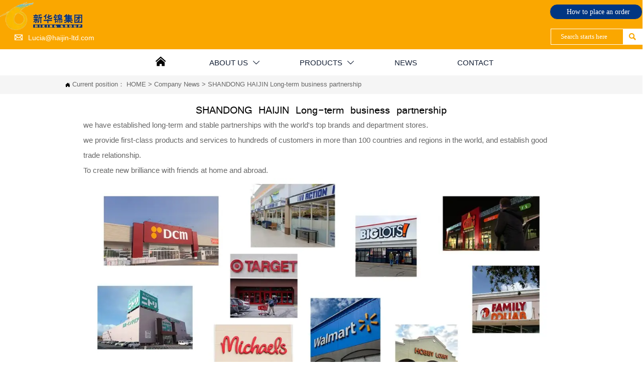

--- FILE ---
content_type: text/html; charset=UTF-8
request_url: https://haijin-ltd.com/news/company_news/shandong_haijin_long-term_business_partnership.html
body_size: 29543
content:
<!DOCTYPE  html>
<html >
	<head>
		<meta charset="utf-8">
		<title>新闻内页 - Grass Baskets,Storage Baskets,Laundry Baskets,Wooden Furniture,Pet House - SHANDONG HAIJIN INTERNATIONAL TRADING CO.,LTD, </title> 
				<meta name="keywords" content="Grass Baskets,Storage Baskets,Laundry Baskets,Wooden Furniture,Pet House - SHANDONG HAIJIN INTERNATIONAL TRADING CO.,LTD, " />
		<meta name="description" content="Grass Baskets,Storage Baskets,Laundry Baskets,Wooden Furniture,Pet House - SHANDONG HAIJIN INTERNATIONAL TRADING CO.,LTD, " />
		<meta name="pageId" content="p2ad60ec7" />
		<meta name="md5SiteId" content="513ea4914ceb131a447c8bbb8286ab4e" />
		<meta name="ids" content="227528" />
		<meta name="cateId" content="1200221" />
		<meta name="previewUrl" content="/" />
		<meta name="searchKey" content="" />
		<meta name="searchType" content="" />
		<meta name="searchBand" content="" />
		<meta name="type" content="content" />
		<meta name="template" content="" />
		<meta name="param" content="" />
		<meta name="reCAPTCHA" content="" />
		<meta name="interfaceAddress" content="/" />
		<meta name="templateDbUrl" content="https://hk.bjyybao.com" />
				
<meta name="twitter:card" content="summary_large_image" />
<meta name="twitter:site" content="@CGTNOfficial" />
<meta name="twitter:creator" content="@CGTNOfficial" />
<meta name="twitter:title" content="新闻内页 - Grass Baskets,Storage Baskets,Laundry Baskets,Wooden Furniture,Pet House - SHANDONG HAIJIN INTERNATIONAL TRADING CO.,LTD, " />
<meta name="twitter:description" content="Grass Baskets,Storage Baskets,Laundry Baskets,Wooden Furniture,Pet House - SHANDONG HAIJIN INTERNATIONAL TRADING CO.,LTD, " />
<meta name="twitter:image" content="https://hkimg.bjyyb.net/sites/58500/58782/1718072941658979439753211904.jpg" />
<meta property="og:type" content="website">
<meta property="og:title" content="新闻内页 - Grass Baskets,Storage Baskets,Laundry Baskets,Wooden Furniture,Pet House - SHANDONG HAIJIN INTERNATIONAL TRADING CO.,LTD, ">
<meta property="og:description" content="Grass Baskets,Storage Baskets,Laundry Baskets,Wooden Furniture,Pet House - SHANDONG HAIJIN INTERNATIONAL TRADING CO.,LTD, ">
<meta property="og:image" content="https://hkimg.bjyyb.net/sites/58500/58782/1718072941658979439753211904.jpg">
<meta property="og:image:width" content="600">
<meta property="og:image:height" content="600">
<meta property="og:url" content="http://haijin-ltd.com/news/company_news/shandong_haijin_long-term_business_partnership.html">
<meta property="og:site_name" content="SHANDONG HAIJIN INTERNATIONAL TRADING CO.,LTD, ">				<base href="/">
		<meta name="PublishTime" content="2025-12-29 09:45:26" />
		<style type="text/css">
			:root{
				--vbg01:url('https://hkimg.bjyyb.net/public/images/vbg01.png');
				--videoicon:url('https://hkimg.bjyyb.net/public/images/videoicon.png');
				--cartimg:url('https://hkimg.bjyyb.net/public/images/cartimg.png');
			}
		</style>
				<meta name="sitetype" content="pc" />			<script>
			var formSubmitRegistry= {},formUserRegistry={};
			// 注册表单提交方法的函数
			function formSubmitMethod(methodName, method) {
				if (typeof methodName === 'string' &&typeof method === 'function') {
					formSubmitRegistry[methodName] = method;
				}
			}
			// 注册表单用户方法的函数
			function formUserMethod(methodName, method) {
				if (typeof methodName === 'string' &&typeof method === 'function') {
					formUserRegistry[methodName] = method;
				}
			}
		</script>
	<script type="text/javascript">
		var goodsdetailedUrl = '/Home/ListData/getDetailedInfo';
		var adviceLanguages = 'en';
	</script>
		<link rel="icon" type="image/x-icon" href="https://hkimg.bjyyb.net/yyb_icons/37161/1717494631656553829265145856.ico">
	<link rel="alternate" hreflang="en" href="https://haijin-ltd.com/">
<link rel="alternate" hreflang="x-default" href="https://haijin-ltd.com">
	<meta name="format-detection" content="telephone=no,email=no,address=no">
	<meta name="SuperSite" content="/Form/index" />
<meta name="viewport" content="width=device-width,minimum-scale=1,initial-scale=1">
	<link rel="canonical" href="https://haijin-ltd.com/news/company_news/shandong_haijin_long-term_business_partnership.html">
	<script src="https://hkimg.bjyyb.net/p/language/en/global.js"></script>
	<script src="https://hkimg.bjyyb.net/Response/scripts/jquery-3.1.1.min.js"></script>
			<script>
			var PublicFn=function (){

				this.setCookie=function(name,value,n){
					var oDate = new Date();
					oDate.setDate(oDate.getDate()+n);
					document.cookie = name+"="+value+";expires="+oDate+";path=/";
				}

				this.getCookie=function(name){
					var str = document.cookie;
					var arr = str.split("; "),cookie="";
					for(var i = 0; i < arr.length; i++){
						var newArr = arr[i].split("=");
						if(newArr[0]==name){
							if(newArr[1]!="undefined"){cookie=newArr[1];}
						}
					}
					return cookie;
				}

				this.autoLoad=function (){
					var webType=this.getCookie("webType");
					var newWidth=window.innerWidth;
					var scale = window.devicePixelRatio;
					if(scale){
						newWidth=newWidth*scale;
					}
					if(newWidth>=960){
						publicFn.setCookie("webType","pc",5)
					}else{
						publicFn.setCookie("webType","mo",5)
					}
					if(newWidth>=960&&webType=="mo"){
						location.reload();
					}
					if(newWidth<960&&webType=="pc"){
						location.reload();
					}
				}

				this.reload=function (){
					var _initWidth=window.innerWidth,
							_this=this;
					var scale = window.devicePixelRatio;
					if(scale){
						_initWidth=_initWidth*scale;
					}
					var resizeTimeout;
					var isReloading = false;
					window.addEventListener("resize",function(){
						var newWidth=window.innerWidth;

						if(scale){
							newWidth=newWidth*scale;
						}
						if(newWidth>=960){
							_this.setCookie("webType","pc",5)
						}else{
							_this.setCookie("webType","mo",5)
						}
						clearTimeout(resizeTimeout);
						if(!isReloading &&_initWidth>=960&&newWidth<960){
							resizeTimeout = setTimeout(function() {
								isReloading = true;
								location.reload();
							}, 200);
						}
						if(!isReloading &&_initWidth<=960&&newWidth>960){
							resizeTimeout = setTimeout(function() {
								isReloading = true;
								location.reload();
							}, 200);
						}
					});
				}
				this.init=function (){
					this.autoLoad();
					this.reload();
				}
			}
			var publicFn=new PublicFn();

			if(window.top == window.self ){
				publicFn.init();
			}else{
				publicFn.autoLoad();
				publicFn.setCookie("webType","",5);
			}
		</script>
							<link rel="stylesheet" type="text/css" href="https://hkimg.bjyyb.net/public/v1.3.25/css/baguetteBox.min.css" />    
		<style type="text/css">
            
@font-face {
  font-family: 'Vrinda';
  font-style: normal;
  font-weight: 400; font-display: swap;
  src: local('Vrinda'), local('Vrinda-Regular'), url('https://hkimg.bjyyb.net/p/fonts/Vrinda.woff2') format('woff2');
  unicode-range: U+0000-00FF, U+0131, U+0152-0153, U+02C6, U+02DA, U+02DC, U+2000-206F, U+2074, U+20AC, U+2212, U+2215;
}

			@font-face{
				font-family:yiyingbao;
				font-display:swap;
				src:url('https://hkimg.bjyyb.net/ttf/iconfont.ttf?v=1.5') format("truetype");
			}
			.yiyingbaoicon {font-family: "yiyingbao";font-size: 16px;font-style: normal;-webkit-font-smoothing: antialiased;-moz-osx-font-smoothing: grayscale;}
		</style>
		<style>
			.rtl .textLineP{direction:rtl}.cmsDocument{line-height:normal}html{font-size:62.5%}@media (min-width:2561px){html{font-size:78.125%}}@media (min-width:1981px) and (max-width:2560px){html{font-size:68.75%}}@media (min-width:1681px) and (max-width:1980px){html{font-size:62.5%}}@media (min-width:1441px) and (max-width:1680px){html{font-size:60.9375%}}@media (min-width:1281px) and (max-width:1440px){html{font-size:58.59375%}}@media (min-width:1025px) and (max-width:1280px){html{font-size:56.25%}}@media (min-width:961px) and (max-width:1024px){html{font-size:50%}}@media (min-width:320px) and (max-width:960px){html{font-size:62.5%}}*,::after,::before{margin:0;padding:0;-webkit-box-sizing:inherit;box-sizing:inherit}ol,ul{list-style-position:inside}.listTxt,.mainNavLiA,.nav-submenuA{transition:.3s;animation-duration:.3s}.headlineStyleclear h1,.headlineStyleclear h2,.headlineStyleclear h3,.headlineStyleclear h4,.headlineStyleclear h5,.headlineStyleclear h6{font-size:inherit;font-weight:inherit;line-height:inherit}a{text-decoration:none;color:#333;cursor:pointer}.boxSiz{box-sizing:border-box}input,textarea{border:0}body{overflow-x:hidden}input[type=button],input[type=reset],input[type=submit],input[type=text]{ -webkit-appearance:none}[data-functionallink],[data-lightbox]{cursor:pointer}.rowListBg{overflow:hidden}#document{position:relative}div[data-fixed=true]{box-sizing:border-box}table{border-collapse:collapse}.document-bg{position:absolute;left:0;right:0;top:0;bottom:0;z-index:-1}.btnbox i,.listBox,.mainNav li a p,.mainNav>li,.rList2 .listBox .Imgbox,.rList2 .listBox .listCon{display:inline-block}.btn,.gallarybox .listBox .listCon,.listBox,.sideTrigger+.nav-icon,.socialCol{ -webkit-box-sizing:border-box;-moz-box-sizing:border-box;box-sizing:border-box}.closeNav,.listBox .Imgbox{transition:all .3s ease-out;-webkit-transition:all .3s ease-out}.btnbox i,.listBox,.rList2 .listBox .Imgbox,.rList2 .listBox .listCon{display:inline-block}.listrowCol .listBox{display:block}.componentsBox,.mainNav,.socialCol{display:-webkit-box;display:-ms-flexbox;display:flex}#Nav,.ampstart-sidebar #moMainnav>li,.ampstart-sidebar #moMainnav>li ul,.btn,.gallarybox .listBox .listCon .headLine,.listBoxHref,.mainNav>li,.mainNav>li>a,.nav-submenu>li,.rListRow .listBox .listBoxHref,.taglist{position:relative}.basSi .sList,.caroSt,.form .fRi,.langBox,.rowList,.rowList .colList,.selLang .lanNav,div.search,form.searchBox,mip-form.search{position:relative}.componentsBox .col{position:relative}.rowList .colList{display:inline-block}#moMainnav .sideTrigger:checked~ul,.ampstart-sidebar #moMainnav>li,.listBoxHref,.mainNav>li>a,.nav-submenu>li,.nav-submenu>li>a,.rList2 .listBox,.rList2 .proList,.socialRow{display:block}.nav-submenu li a i,.nav-submenu li a p{line-height:inherit}.btnbox,.langList{cursor:pointer}.langList{display:inline-block}.boxContent{z-index:1;position:relative}.col-box{position:relative}.map{position:relative}.custom_component{min-height:30px}.Imgbox{display:block}.Imgbox amp-img,.Imgbox mip-img{display:inherit;max-width:100%;width:100%;height:auto;max-height:100%;margin:auto;box-sizing:border-box}.ue-table-interlace-color-single{background-color:#fcfcfc}.ue-table-interlace-color-double{background-color:#f7faff}.listTxt video{max-width:100%;height:auto}.listTxt img{max-width:100%;height:auto;vertical-align:middle}#SITE_HEADER{z-index:1099;position:relative;width:100%}#SITE_HEADER:before{position:absolute;top:0;left:0;bottom:0;right:0;content:""}#SITE_FOOTER{position:relative;width:100%}#SITE_FOOTER:before{position:absolute;top:0;left:0;bottom:0;right:0;content:""}.epc_row_1 .colList{width:100%}.epc_row_2 .colList{width:50%}.epc_row_3 .colList{width:33.333%}.epc_row_4 .colList{width:25%}.epc_row_5 .colList{width:20%}.epc_row_6 .colList{width:16.666%;height:40px}.lightIcon-success{position:relative;background:var(--cartimg) no-repeat center top;overflow:hidden}.cartlightIcon img{width:52px;height:52px}.cartlightIconmask{position:absolute;width:52px;height:52px;animation:yesAmition 1s;-moz-animation:yesAmition 1s;-webkit-animation:yesAmition 1s;-o-animation:yesAmition 1s;top:0;background:#fff;left:52px}.shoppingOverlay{background-color:#fff;width:478px;display:none;border:1px solid #eee;padding:20px;border-radius:3px;text-align:center;position:fixed;left:50%;top:50%;margin-left:-256px;margin-top:-200px;overflow:hidden;z-index:2300;box-sizing:border-box}.shoppingOverlay .cartlightIcon{width:60px;height:60px;border:4px solid gray;border-radius:50%;margin:20px auto;position:relative;box-sizing:content-box;overflow:hidden}.shoppingOverlay .lightIcon-success{border-color:#4cae4c}.shoppingOverlay .hideSweetAlert{margin-top:20px;margin-bottom:10px;font-size:1.6rem}.shoppingOverlay .lightIcon-error{border-color:#d43f3a}.swal2-close{position:absolute;top:10px;right:10px;transition:color .1s ease-out;border:none;background:0 0;color:#ccc;font-family:serif;font-size:20px;cursor:pointer}@keyframes yesAmition{0%{left:0}100%{left:52px}}@-moz-keyframes yesAmition{0%{left:0}100%{left:52px}}@-webkit-keyframes yesAmition{0%{left:0}100%{left:52px}}@-o-keyframes yesAmition{0%{left:0}100%{left:52px}}.ImghidCont .Imgbox .videoMantle,.zoomSliderBox .videoMantle{position:absolute;width:80px;height:80px;background:var(--videoicon) no-repeat center center rgba(0,0,0,.2);background-size:100%;left:50%;top:50%;transform:translate(-50%,-50%);border-radius:100%;z-index:100}@media screen and (max-width:960px){.detailConImg{max-width:100%;width:auto;display:inline-block;vertical-align:middle}.shoppingOverlay{width:92%;left:4%;top:28%;margin-left:auto;margin-top:auto}}.sideTrigger{position:absolute;right:0;top:0;width:50px;height:100%;padding:0;margin:0;background:none transparent;cursor:pointer;-webkit-appearance:none;-webkit-tap-highlight-color:transparent;outline:0;z-index:99}.rtlAr .sideTrigger{right:auto;left:0}.sideTrigger~.nav-icon{position:absolute;right:0;width:50px;line-height:50px;color:#666;text-align:center;top:0;height:50px}.rtlAr .sideTrigger~.nav-icon{right:auto;left:0;transform:rotate(180deg)}.panelLeftOpen .sideTrigger~.nav-icon,.sideTrigger:checked~.nav-icon{transform:rotate(90deg);transition:all .3s}.panelLeftOpen .sideTrigger~.nav-icon,.rtlAr .sideTrigger:checked~.nav-icon{transform:rotate(90deg)}.hidden{display:none}.col-m-height{min-height:160px}.col-m-height>button{min-width:120px;background:0 0;border:0;color:#ccc;text-align:center;padding:10px 20px;position:absolute;top:calc(50% - 20px);left:calc(50% - 60px)}.popupShopCart{z-index:999999;position:fixed;right:0;bottom:0;width:260px;height:320px;background-color:#fff;border:1px solid #aaa;box-shadow:0 0 6px #999;transform:translateY(102%);transition:transform .5s ease-in-out}.popupShopCart.show{transform:translateY(0)}.popup-title-header{cursor:pointer;font-weight:700;font-size:13px;line-height:36px;display:flex;justify-content:space-around;color:#fff;background-color:#696969}.popup-title-icon{width:30px;flex-shrink:0;text-align:right;font-size:13px}.popup-title-show{flex:1;text-align:center}.remove-popup-data{width:30px;flex-shrink:0;text-align:center}.popup-lists{padding:2px 1px;height:236px;overflow-y:auto}.popup-lists::-webkit-scrollbar{width:6px}.popup-lists::-webkit-scrollbar-thumb{background-color:rgba(0,0,0,.5);border-radius:32px}.popup-lists::-webkit-scrollbar-track{background-color:rgba(0,0,0,.1);border-radius:32px}.popup-lists li,.popup-lists ul{list-style:none}.popup-lists li{display:flex;align-items:flex-start;border-bottom:1px solid #f1f1f1;padding:5px 10px}.popup-lists li:hover{background-color:#fffeee}.popup-lists li:hover .popup-list-delate{display:block}.popup-list-delate{cursor:pointer;display:none;margin-top:8px;color:#888;text-decoration:none}.popup-list-name{width:140px;overflow:hidden;white-space:nowrap;text-overflow:ellipsis;color:#246bb3;text-decoration:none}.popup-list-img{margin-right:10px}.popup-list-img img{width:45px;height:45px;object-fit:cover}.popup-btns{padding:10px;font-size:13px;display:flex;justify-content:space-between}.popup-btns .popupEmpty{cursor:pointer;line-height:16px;padding:4px 10px;font-size:13px;color:#e64545;border:0;background-color:#f1f1f1;border-radius:3px}.popup-btns .popupInquire{cursor:pointer;line-height:16px;padding:4px 10px;font-size:13px;color:#fff;border:0;background-color:#e64545;border-radius:3px;display:block}[data-editor="2"]:not(:has(> .cmsDocument)) ::after,[data-editor="2"]:not(:has(> .cmsDocument)) ::before,[data-editor="2"]:not(:has(> .cmsDocument)) :not(tbody),[data-editor="2"]:not(:has(> .cmsDocument)) :not(tr),[data-editor="2"]:not(:has(> .cmsDocument)) :not(video){margin:auto;padding:revert;box-sizing:revert;vertical-align:revert;max-width:revert}[data-editor="2"]:not(:has(> .cmsDocument)) ul{list-style-type:disc}[data-editor="2"]:not(:has(> .cmsDocument)) ol,[data-editor="2"]:not(:has(> .cmsDocument)) ul{width:95%}[data-editor="2"]:not(:has(> .cmsDocument)) table{margin-bottom:10px;border-collapse:collapse;display:table}[data-editor="2"]:not(:has(> .cmsDocument)) table tr.firstRow th{border-top-width:2px}[data-editor="2"]:not(:has(> .cmsDocument)) th{border-top:1px solid #bbb;background-color:#f7f7f7}.ueditor_detail th,[data-editor="2"]:not(:has(> .cmsDocument)) td{padding:5px 10px;border:1px solid #ddd}[data-editor="2"]:not(:has(> .cmsDocument)) p{margin:5px 0;display:block!important}[data-editor="2"]:not(:has(> .cmsDocument)) li{clear:both}[data-editor="2"]:not(:has(> .cmsDocument)) ol,[data-editor="2"]:not(:has(> .cmsDocument)) ul{list-style-position:unset!important}[data-editor="2"]:not(:has(> .cmsDocument)) img{max-width:100%}[data-editor="2"]:not(:has(> .cmsDocument)) td{vertical-align:revert-layer}[data-editor="2"]:not(:has(> .cmsDocument)) td p{margin:0;padding:0}.gridLayout.listAligntop{align-items:start}.gridLayout.listAligncenter{align-items:center}.gridLayout.listAlignbottom{align-items:end}.adaptiveLayout.listAligntop{align-items:flex-start}.adaptiveLayout.listAligncenter{align-items:center}.adaptiveLayout.listAlignbottom{align-items:flex-end}.grid-cols-1{grid-template-columns:repeat(1,minmax(0,1fr))}.grid-cols-2{grid-template-columns:repeat(2,minmax(0,1fr))}.grid-cols-3{grid-template-columns:repeat(3,minmax(0,1fr))}.grid-cols-4{grid-template-columns:repeat(4,minmax(0,1fr))}@media (max-width:1440px){.grid-cols-4{grid-template-columns:repeat(2,minmax(0,1fr))}}.grid-cols-5{grid-template-columns:repeat(5,minmax(0,1fr))}.grid-cols-6{grid-template-columns:repeat(6,minmax(0,1fr))}@media (max-width:1680px){.grid-cols-6{grid-template-columns:repeat(3,minmax(0,1fr))}}@media (max-width:1440px){.grid-cols-6{grid-template-columns:repeat(2,minmax(0,1fr))}}.grid-cols-7{grid-template-columns:repeat(6,minmax(0,1fr))}.grid-cols-8{grid-template-columns:repeat(8,minmax(0,1fr))}@media (max-width:1680px){.grid-cols-8{grid-template-columns:repeat(4,minmax(0,1fr))}}@media (max-width:1440px){.grid-cols-8{grid-template-columns:repeat(2,minmax(0,1fr))}}.grid-cols-9{grid-template-columns:repeat(9,minmax(0,1fr))}@media (max-width:1680px){.grid-cols-9{grid-template-columns:repeat(3,minmax(0,1fr))}}@media (max-width:1440px){.grid-cols-9{grid-template-columns:repeat(3,minmax(0,1fr))}}.grid-cols-10{grid-template-columns:repeat(10,minmax(0,1fr))}@media (max-width:1680px){.grid-cols-10{grid-template-columns:repeat(5,minmax(0,1fr))}}@media (max-width:1440px){.grid-cols-10{grid-template-columns:repeat(2,minmax(0,1fr))}}.grid-cols-11{grid-template-columns:repeat(11,minmax(0,1fr))}.grid-cols-12{grid-template-columns:repeat(12,minmax(0,1fr))}@media (max-width:1680px){.grid-cols-12{grid-template-columns:repeat(6,minmax(0,1fr))}}@media (max-width:1440px){.grid-cols-12{grid-template-columns:repeat(4,minmax(0,1fr))}}#SITE_HEADER{box-sizing: border-box;z-index:2999;}.lightbox{position: fixed; z-index: 2;}.lightboxModal{z-index: 3002; display: flex;}.lightboxModalOpc{position: fixed; inset: 0px; width: 100%; height: 100%;}.rowList,.row_line{max-width:100%;display:-webkit-box;display:-ms-flexbox;display:flex;-ms-flex-wrap:wrap;flex-wrap:wrap;width: 100%;}
.row_line>.rowColumnBox{display:flex; flex-wrap:wrap;width: 100%;}
.rowList .colList{box-sizing:border-box;display: inline-block;}
.rowList .col,.row_line .rowcol{box-sizing:border-box;display: inline-block;}
.relative,.row_line .rowcol{position:relative}
.row_line{box-sizing: border-box;position: relative;}
/*.row_line>.rowcol{z-index:0}
.row_line>.rowcol>.rowListBg{z-index:-1}
*/
.rowListBg {position: absolute; top: 0; bottom: 0;left: 0; right: 0;z-index: 0;content: '';}.lightbox{overflow-y: hidden;box-sizing: border-box;}
.lightbox>.lightboxBg{position: absolute; left: 0;top: 0; right: 0; bottom: 0;z-index:0;}
.lightbox>.lightboxBox{position: relative;z-index: 1;height:100%;overflow-y:auto;overflow-x: hidden;}
.lightoverHidden>.lightboxBox{overflow-y:hidden;}
.lightoverVisible,.lightoverVisible>.lightboxBox{overflow:visible;}.rowList{margin:auto;}
.rowList .col{box-sizing:border-box;position: relative;}
.boxSiz{position: relative;}
.col-box{height:100%;zoom: 1;border: 1px solid transparent; margin: -1px;}
.col-box .textLineP{border: 0px solid transparent;}
 .row_line .sticky,.rowList .sticky{top:0;}.btnIcon{text-align:center;}
.btnImg{max-width:100%;max-height:100%;}
.minWidth{position: relative;top: 0;left: 0;display: block;transform: scale(1);transform: rotate(0);}
.btnAnati{position: relative;top: 0;left:0;transform: scale(1);transform: rotate(0);}

.backgroundAnimation,.borderSlide,.shadowAcross,.backgroundBottomAna {overflow: hidden;-webkit-transition:0.5s;}
.backgroundAnimation:before,.btn3.backgroundAnimation .btnIcon:before {position:absolute;content:'';width:0;-webkit-transition: inherit;left: 0;height: 100%;z-index: -1;}
.backgroundAnimation:hover:before,.boxHoverParent:hover .backgroundAnimation:before,.btn3.backgroundAnimation .btnIcon:before {width:100%}
.borderSlide:before, .borderSlide:after{content: '';border-style: solid; position: absolute;z-index: -1; transition: inherit;left: 0;right: 0;  top: 0;  bottom: 0;}
.borderSlide:before{width: 0;border-top-width: 0px;
border-bottom-width: 0px;border-left-width: 0px;
border-right-width: 0px;
    height: 100%; 
    top: 0px;
    left: 0;
-webkit-transition-delay: 0.05s;
    transition-delay: 0.05s;
   }
.borderSlide:after{width: 100%;border-left-width: 0px;
border-right-width: 0px;border-top-width: 0px;
border-bottom-width: 0px;
    height: 0;
    top: 0;
    left:0px;}.boxHoverParent:hover .borderSlide:before,.borderSlide:hover:before{width: 100%;}.boxHoverParent:hover .borderSlide:after,.borderSlide:hover:after{height: 100%; }.shadowAcross:after{background: #fff;
    content: "";
    height: 155px;
    left: -75px;
    opacity: 0.2;
    position: absolute;
    top: -50px;
    transform: rotate(35deg);
    transition: all 550ms cubic-bezier(0.19, 1, 0.22, 1);
    width: 50px;
    z-index: -10;
}.shadowAcross:hover:after,.boxHoverParent:hover .shadowAcross:after {    left: 120%;transition: all 550ms cubic-bezier(0.19, 1, 0.22, 1);}.backgroundBottomAna:before {position:absolute;content:'';width:100%;-webkit-transition: inherit;left: 0;height: 0;z-index: -1;bottom: 0;}
.boxHoverParent:hover .backgroundBottomAna:before,.backgroundBottomAna:hover:before{height:100%;}.btn3{display:table;margin-left:auto;margin-right:auto;}
.btn3 i{display: block;}
.btnbox{max-width:100%}
.btn3 i,.btn3 .btnIcon{box-sizing: content-box;}
.btn2{display: block;}
.btn2 span{display: block;}.btn .btnText{display:inline-block;box-sizing:border-box;white-space: nowrap;overflow: hidden;text-overflow: ellipsis; max-width: calc(100% - 40px);}
.btn{display:block;min-width:50px}
.btn,.btn .btnIcon,.btn .btnText{vertical-align: middle;}
.btnCont{position: relative;}
.btn .btnIcon{display: inline-block;}
.img{display:inherit;max-width:100%;width:100%;height: auto;max-height: 100%;margin: auto;box-sizing: border-box;}
.ImghidCont{overflow: hidden;}
.rowcol .ImghidCont{position:relative;}
.imgHoverAn{position: relative; top: 0; left: 0; display: block;transform: scale(1); transform: rotate(0);transition:  0.3s; -webkit-transition: 0.3s; }
.hoverImg{position: relative;overflow: hidden;display: block;}
.hoverImg .p-more{ width: 100%;height: 100%;position: absolute;top: 100%; transition: 0.5s;padding: 0 30px;display: flex; align-items: center;}
.hoverImg:hover .p-more {top: 0px;}
.hoverImg .p-more .imgHref {color: #fff;display: block;margin: 0 auto; padding: 5px 0; margin-top: 25%; text-align: center;font-size: 16px;line-height: 1.5;}
.hoverImg .p-more .imgHref .title{margin-bottom:15px;}
.hoverImg .p-more .imgHref span { width: 43px;height: 43px;background: #fff; display: block; border-radius: 25px; margin: 15px auto 0;}
.rList .hoverImg .img{object-fit: cover; position: absolute; top: 0; bottom: 0; left: 0; right: 0;}

.videoPopupBox{position: fixed;z-index: 110000;top: 0;left: 0;width: 100%;height: 100%;background-color: rgba(0, 0, 0, 0.6);}.popupVideoDiv{position: relative;left: calc((100% - 60%) / 2);top: calc((100% - 60%) / 2);width: 60%; height: 60%;}.videoPopupBox video{width: 100%;height: 100%; background-color: #000;}.videoPopupBox .vidoeClose{position: absolute;right:1rem; top:1rem;width: 36px;height:36px;cursor: pointer;background: rgba(255,255,255,0.8); border-radius: 50%;text-align: center; line-height: 36px;z-index: 999;font-size: 24px;color: #3a3d49;font-style: normal;}
/*图片放大+遮罩层渐现*/
.hoverImg.hoverImglarge .img{transform: scale(1); transition: all .5s;}
.hoverImg.hoverImglarge .p-more { width: 100%;min-height: 100%;position: absolute;top: 0; transition: 0.5s;display: flex; align-items: center;height:auto;padding: 0 30px;opacity:0}
.hoverImg.hoverImglarge:hover .p-more {opacity:1}
.hoverImg.hoverImg .p-more .imgHref {color:#fff;display: block;margin: 0 auto; padding: 5px 0; text-align: center;font-size: 16px;}
.hoverImg.hoverImg .p-more .imgHref .title{margin-bottom:15px;}
.hoverImg.hoverImg .p-more .imgHref span { width: 43px;height: 43px;background: #fff; display: block; border-radius: 25px; margin: 15px auto 0;}
.hoverImg.hoverImglarge:hover .img,.rList .hoverImglarge:hover .img{transform: scale(1.3); transition: all .5s;}

/*图片缩小+遮罩层渐现*/
.rList .hoverImg.hoverImgresize .img{object-fit: cover; position: absolute; top: 0; bottom: 0; left: 0; right: 0;transform: scale(1.3); transition: all .5s;}
.hoverImg.hoverImgresize .p-more { width: 100%;min-height: 100%;position: absolute;top: 0; transition: 0.5s;display: flex; align-items: center;height:auto;padding: 0 30px;opacity:0}
.hoverImg.hoverImgresize .p-more:before { content: '';position: absolute;width: calc(100% - 60px);height: calc(100% - 60px); border: 3px solid #fff; box-sizing: border-box; transition-duration: 0.4s; transform-origin: 50% 50%; transform: scale(1.1) translate(0%,0%); opacity: 0;}
.hoverImg.hoverImgresize:hover .p-more {opacity:1}
.hoverImg.hoverImgresize:hover .p-more:before {transform: scale(1) translate(0%,0%);opacity: 1;}
.hoverImg.hoverImgresize .p-more .imgHref {color:#fff;display: block;margin: 0 auto; padding: 10px; text-align: center;font-size: 16px;transition-duration: 0.4s;  transform-origin: 50% 50%;transform: scale(1) translate(0%,-50%);opacity: 0;}
.hoverImg.hoverImgresize:hover .p-more .imgHref{transform: scale(1) translate(0%,0%);opacity: 1;}
.hoverImg.hoverImg .p-more .imgHref .title{margin-bottom:15px;}
.hoverImg.hoverImg .p-more .imgHref span { width: 43px;height: 43px;background: #fff; display: block; border-radius: 25px; margin: 15px auto 0;}
.hoverImg.hoverImgresize .img{transform: scale(1.3); transition: all .5s;}
.hoverImg.hoverImgresize:hover .img{transform: scale(1);}

/*图片底部向上+遮罩层透明向右展开*/
.hoverImg.hoverImgBottomup .p-more { width: 100%;height: 0;position: absolute;bottom: 0; transition: 0.5s;display: flex; align-items: center;padding: 0 30px;opacity:0;z-index:2;top:auto;min-height: 0;}
.hoverImg.hoverImgBottomup:before { content: '';position: absolute;width:0;height:100%;  box-sizing: border-box; transition-duration: 0.4s; transform-origin: 50% 50%;  opacity: 0;z-index:1;left: 0;top: 0;}
.hoverImg.hoverImgBottomup:hover:before{width:100%;background: rgba(179,27,41);opacity: 0.3;}
.hoverImg.hoverImgBottomup:hover .p-more {opacity:1;height:40%;top:auto;min-height:40%;bottom:0;}
.hoverImg.hoverImgBottomup:hover .p-more:before {transform: scale(1) translate(0%,0%);opacity: 1;}
.hoverImg.hoverImgBottomup .p-more .imgHref {color:#fff;display: block;margin: 0 auto; padding: 10px; text-align: center;font-size: 16px;transition-duration: 0.4s;  transform-origin: 50% 50%;transform: scale(1) translate(0%,-50%);opacity: 0;}
.hoverImg.hoverImgBottomup:hover .p-more .imgHref{transform: scale(1) translate(0%,0%);opacity: 1;}

/*遮罩层左侧渐入*/
.hoverImg.leftGradually .p-more { width: 0;height: 100%;position: absolute;top: 0; transition: 0.5s;display: flex; align-items: center;padding: 0 30px;opacity:0;z-index:2;}
.hoverImg.leftGradually:hover .p-more {opacity:1;width:100%;}

/*遮罩层右侧渐入*/
.hoverImg.rightGradually .p-more { width: 0;height: 100%;top: 0; display: flex; align-items: center;padding: 0 30px;opacity:0;z-index:2;right:0;}
.hoverImg.rightGradually:hover .p-more {opacity:1;width:100%;right:0;left:auto;}

/*遮罩层顶部渐入*/
.hoverImg.topGradually .p-more { width: 100%;height: 0;top: 0; display: flex; align-items: center;padding: 0 30px;opacity:0;z-index:2;left:0}
.hoverImg.topGradually:hover .p-more {opacity:1;height:100%;}

/*遮罩层底部渐入*/
.hoverImg.bottomGradually .p-more { width: 100%;height: 0;bottom: 0; display: flex; align-items: center;opacity:0;z-index:2;left:0;top:auto}
.hoverImg.bottomGradually:hover .p-more {opacity:1;height: 100%;top: auto; bottom: 0;}

/*遮罩层中间向两边展开*/
.hoverImg.middleUnfolding .p-more{transform: scale3d(0, 1, 0);transform-origin: center;opacity: 0;-webkit-transform: scale3d(0, 1, 0);-webkit-transform-origin: center;visibility: hidden;left:0;right:0;top:0;bottom:0;}
.hoverImg.middleUnfolding:hover .p-more {opacity: 1;transform: scale3d(1, 1, 1);-webkit-transform: scale3d(1, 1, 1);visibility: visible;height: 100%;}
 img.lazyload[src=''],img.lazyload:not([src]){opacity: 0;}div.search, form.searchBox{display: flex; -webkit-box-align: center; align-items: center; -webkit-box-pack: center; justify-content: stretch; overflow: hidden;}.searchInputCont{display: flex; -webkit-box-flex: 1; flex: 1 1 0%; box-sizing: border-box;}.searchInput{overflow: hidden; text-overflow: ellipsis; background: inherit; width: 100%; border: 0px; outline: 0px; appearance: none;}button.hidden{display: none;}.search-history-tool{display:flex;justify-content: space-between;align-items: center;height:30px;padding:5px;font-size:13px;}.search-history-tool  div:last-child{cursor: pointer;}.search-history ul{font-size:13px;max-height:300px;overflow:auto;}.search-history li{padding:5px;color:#555;display:flex;justify-content: space-between;align-items: center;}.search-history li > div:last-child{width:20px;flex-shrink:0;display:flex;justify-content: flex-end;align-items: center;cursor: pointer;}.search-history li > div:first-child{ width:calc(100% - 20px);list-style-type:none;white-space: nowrap; overflow: hidden; text-overflow: ellipsis; cursor: pointer;}.search-history li:hover{background-color:#e0e0e0;}.search-history{position:absolute;left:0;width:100%;background-color:#fff;box-shadow:-6px 0 16px -8px #00000014,-9px 0 28px #0000000d,-12px 0 48px 16px #00000008;z-index:9999;padding:5px;min-width: 180px;}.searchbox2{position: relative;}.classMenubox{z-index: 1;position: relative;}.verticalNav{width: 100%;}
.verticalNav,.verticalNav li{list-style: none;}
.verticalNav .mainNavLi{position: relative;}
.verticalNav .mainNavLiA>p{width:100%;}
.verticalNav .showArrowstyle .mainNavLiA>p,.vershowsubNav .showArrowstyle .mainNavLiA>p{width: calc(100% - 30px);}
.menuPageIcon.menuItemEqual .mainNavLi > .mainNavLiA p{max-width: 100%;}
.menuPageIcon.menuItemEqual>.showArrowstyle>.mainNavLiA>p{max-width:calc(100% - 22px);width: auto;}
verticalNav .mainNavLi [data-position="downWard"]{position: relative;display: none}
.verticalNav .mainNavLiA{display: block;position:relative;}
.verticalNav .textShow .mainNavLiA  p,.verticalNav .textShow .nav-submenu .nav-submenuA  p,.vershowsubNav .textShow .mainNavLiA  p,.vershowsubNav .textShow .nav-submenu .nav-submenuA  p{white-space: nowrap;overflow: hidden;text-overflow: ellipsis;}
.verticalNav .lineFeed .mainNavLiA  p,.verticalNav .lineFeed .nav-submenu .nav-submenuA  p,.vershowsubNav .lineFeed .mainNavLiA  p,.vershowsubNav .lineFeed .nav-submenu .nav-submenuA  p,
.pcMainnav .verticalNav .lineFeed .mainNavLiA  p,.pcMainnav .verticalNav .lineFeed .nav-submenu .nav-submenuA  p,.pcMainnav .vershowsubNav .lineFeed .mainNavLiA  p,.pcMainnav .vershowsubNav .lineFeed .nav-submenu .nav-submenuA  p{white-space: inherit;text-overflow:inherit; overflow:inherit;}
.verticalNav .mainNavLi .mainNavLiA>i,.menuPageIcon[data-position="downWard"] .mainNavLi:hover .mainNavLiA>i{position: absolute;font-size: 16px;line-height: 28px;letter-spacing: 0.07em;right: 10px; top: 50%; -webkit-transform: translateY(-50%) rotate(0deg);-khtml-transform: translateY(-50%) rotate(0deg); -moz-transform: translateY(-50%) rotate(0deg);-ms-transform: translateY(-50%) rotate(0deg); -o-transform: translateY(-50%) rotate(0deg); transform: translateY(-50%) rotate(0deg);transition: transform 0.3s; -moz-transition: -moz-transform 0.3s;  -webkit-transition: -webkit-transform 0.3s; -o-transition: -o-transform 0.3s;}
.rtlAr .verticalNav .mainNavLi .mainNavLiA>i,.rtlAr .menuPageIcon[data-position="downWard"] .mainNavLi:hover .mainNavLiA>i{right: auto;left:10px}
[data-position="rightWard"] .mainNavLi .mainNavLiA>i{ -webkit-transform: translateY(-50%) rotate(-90deg);-khtml-transform: translateY(-50%) rotate(-90deg); -moz-transform: translateY(-50%) rotate(-90deg);-ms-transform: translateY(-50%) rotate(-90deg); -o-transform: translateY(-50%) rotate(-90deg); transform: translateY(-50%) rotate(-90deg);}
.rtlAr [data-position="rightWard"] .mainNavLi .mainNavLiA>i{ -webkit-transform: translateY(-50%) rotate(90deg);-khtml-transform: translateY(-50%) rotate(90deg); -moz-transform: translateY(-50%) rotate(90deg);-ms-transform: translateY(-50%) rotate(90deg); -o-transform: translateY(-50%) rotate(90deg); transform: translateY(-50%) rotate(90deg);}
[data-position="downWard"] .mainNavLi .nav-submenu{width:100%!important;left: 0;}
[data-position="downWard"] .mainNavLi:hover .mainNavLiA>i{transform: rotate(180deg) translateY(50%) ;-webkit-transform: rotate(180deg) translateY(50%) ;  -moz-transform: rotate(180deg) translateY(50%) ; -ms-transform: rotate(180deg) translateY(50%) ; -o-transform: rotate(180deg) translateY(50%) ;}
[data-position="downWard"] .mainNavLi>.nav-submenu,[data-position="downWard"] .mainNavLi>.nav-submenu .nav-submenu{width:100%!important}
/*.menuPageIcon[data-position="downWard"] [data-index="2"] .subnavbtn{text-indent:1em}
.menuPageIcon[data-position="downWard"] [data-index="3"] .subnavbtn{text-indent:2em}
.menuPageIcon[data-position="downWard"] [data-index="4"] .subnavbtn{text-indent:3em}*/
[data-position="rightWard"] .nav-submenu>li>.nav-submenu{position:absolute;}.menubox{position:relative;}
.nav{ zoom: 1;}
.nav:after { clear:both;content:'';display:block;width:0;height:0;visibility:hidden; }
.pcMainnav{display: -webkit-box;display: -ms-flexbox;display: flex; flex-wrap: wrap;}
.pcMainnav > li, .pcMainnav li a p{display: inline-block}
.nav,.pcMainnav > li,.pcMainnav > li > a{position: relative;}
.nav .menuItemEqual> li .mainNavLiA{display: block;}
.pcMainnav .menuItemEqual{flex-wrap: nowrap;}
.pcMainnav > li:last-of-type{margin-right:0!important}
.rtlAr .pcMainnav > li:last-of-type{margin-left:0!important}
.nav .menuItemLayout > li > a{display:block;}
.pcMainnav > li > a{display: inline-block;}
.nav i{font-style:initial;}
.nav .pcMainnav > li .mainNavLiA  {cursor: pointer;}
.nav .pcMainnav > li > .mainNavLiA {outline: 0;white-space: nowrap;box-sizing: border-box;}
.nav .pcMainnav .mainNavLi{list-style: none;display: inline-block;}
.pcMainnav .mainNavLi .mainNavLiA  p,.pcMainnav .nav-submenu li a p{display:inline-block;overflow: hidden;white-space: nowrap;text-overflow:ellipsis;vertical-align: middle;box-sizing: border-box;}
.nav .mainNav .mainNavLi .mainNavLiA  i{font-size:13px; margin-left:10px;vertical-align: middle;}
.rtlAr .nav .mainNav .mainNavLi .mainNavLiA  i{ margin-right:10px;}
.mainNavLi .editShowsubmenu {display: block;}
.pcMainnav .nav-submenu li a p{padding-right:10px;}
/*.pcMainnav  .showArrowstyle .mainNavLiA>p{max-width:calc(100% - 23px);}*/
@media screen and (max-width: 960px) {
.nav .pcMainnav > li{width:auto!important;}
}
.pcMainnav .subMenuAligncenter>.nav-submenu{left:50%!important;transform: translateX(-50%);-webkit-transform: translateX(-50%);}
.pcMainnav .subMenuAlignright>.nav-submenu{left:auto!important;right:0}.CrumbsBox{display: block;}.CrumbsBox .btnIcon, .CrumbsBox .currentPosFont{display: inline-block; vertical-align: middle;}.CrumbsBox .currentPosFont{max-width: calc(100% - 28px);}.listTxt{position: relative;}.rList .listTxt > div p, .rList .listTxt p, .rList .listTxt .textLineP{overflow: hidden; text-overflow: ellipsis; display: -webkit-box; -webkit-box-orient: vertical;}.listTxt .textLineP{overflow: hidden;}.textLineP iframe{max-width:100%;}.listTxt > a, .listTxt{display: block; box-sizing: border-box;}.listTxt ul p, .listTxt ol p{display: inline-block; vertical-align: top; max-width: calc(100% - 25px);}.listTxt.enlarge_detailed_info ul p,.listTxt.enlarge_detailed_info ol p{width:100%}.listTxt ul, .listTxt ol{list-style-position: inside;}table[align="center"]{margin: 10px auto;}.overflowScrolling::-webkit-scrollbar{width: 6px;}.overflowScrolling::-webkit-scrollbar-thumb{background-color: rgba(0, 0, 0, 0.5); border-radius: 32px;}.overflowScrolling::-webkit-scrollbar-track{background-color: rgba(0, 0, 0, 0.1); border-radius: 32px;}.rtl .form .fIn, .rtl .form .fRaSe{text-align:right}
.form textarea{resize:auto;font-family: arial;}
.form input[type="submit"]{display: none;}
.form .fIn,.form .fRaSe{box-sizing: border-box;display: inline-block;width: 100%;margin-right:0}
.form input,.form textarea,.form .fRi,.form .form_Select{width:100%;}
.form .fRad input,.form .fCheck input{width:auto;}
.form .fRad input,.form .fCheck input{margin: 3px 3px 0px 5px;}
.form .rowList{flex-wrap:wrap;}
.form label{display:inline-block;padding-bottom: 5px;}
.colList .fSing{display:flex;align-items:flex-start;}
.reQu .fRi:after{content:"*";color:red;line-height:initial;position:absolute;right:-13px;top:0;padding-top:calc(6px + 4px)/* 获取input的padding-top值 */;font-size: 18px;}
.reQu .formUploadLi:after{content:"*";color:red;line-height:initial;position:absolute;right:-13px;top:0;padding-top:calc(6px + 14px);font-size: 18px;}
.form .fTar{padding:0px;color:#ec1f5c;font-size:12px;text-align:left; display: none;}
.form .fRi input,.form .fRi select{resize:none;/*-webkit-appearance: none;*//* SELECT下拉箭头会消失 */outline: none;}
.form .fRi input,.form .fRi select,.form .fRi textarea{display: block; box-sizing: border-box; -webkit-box-sizing: border-box;}
.form .fRi .formRadioBox input,.form .fRi .formCheckBox input{display:inline-block}
.form .epc_row_1 .fIn[data-stretch="1"]{width: 100%!important}
.form .epc_row_1{flex-wrap: wrap;display: flex;justify-content: space-between;}
.form button{background-color: none; border: 0;width: 100%;}
.form .fRi textarea{overflow-y:hidden;min-height:80px}
.form .fRi input[type=checkbox]{
-webkit-appearance: checkbox;
}
.form .fRi input[type=radio]{
-webkit-appearance: radio;
}
.form textarea:focus,.form input:focus,button:focus{outline: 0;}
[data-component='em-validation'] .fRi{display: flex;}
[data-component='em-validation'] .fRi>input[name='validation-code']{width: calc(100% - 120px); margin-right: 10px}
[data-component='em-validation'] .fRi .formTelBtn{width: 110px;height: 40px; display: inline-block;}


.form .selectRight_address{display: flex; justify-content:space-between;}
.form .selectRight_address select{width: 30%; }
.form .form_Select_address { padding: 5px;  background-color: #fff; min-height: 40px; border: 1px solid #ccc; color: #555; }

.form .selectlinkage{display: flex;}
.form .selectlinkage select{width: 30% !important;}
.form .form_selectlinkage{ padding: 5px;  background-color: #fff; min-height: 40px; border: 1px solid #ccc; color: #555; }
.form .linkageSelcetA { margin-right: 25px }
.form .linkageSelcetB { margin-right: 25px }.styleFormData { margin: 0px; padding: 0px; display: inline-block; vertical-align:middle; white-space: nowrap; overflow: hidden; max-width: 100%; text-overflow: ellipsis;}
.styleFormUpload { margin: 0px; padding: 0px; vertical-align: middle; }
.styleFormUpload .formUploadLi { position: relative; width: 68px; height: 68px; list-style: none; display: inline-block; border: 1px solid #e3e6f3; margin-right: 5px; background: #f6f6f6; }
.styleFormUpload .formUploadLi p { text-align: center; vertical-align: middle; }
.styleFormUpload .formUploadLi img { width: 100%; object-fit: cover; margin: 15px auto; display: block; max-width: 40px; max-height: 40px; }
.styleFormUpload .addImg>p { margin: 0px; }
.addImg>input { position: absolute; top: 0px; left: 0px; opacity: 0; width: 100%; height: 100%; display: block; padding: 0px; cursor: pointer; }
.addImg:hover { background: #f3f3f3; }
.delete-image { position: absolute; top: -10px; right: -10px; font-size: 18px; color:#373737; width: 20px; height: 20px; border-radius: 30px; text-align: center; line-height: 20px; opacity:0; z-index:-1;}
.delete-image:hover{ color:#000;}
.formUploadLi:hover .delete-image{ opacity:1; z-index:1; transition: opacity 0.5s ease-in; cursor:pointer;}
.colList .formRadioBox .fSing,.colList .formCheckBox .fSing{display: inline-block;}
.form .fRi span.proTe{display: block;}.form .epc_row_1 [data-stretch="1"]{width: 100% !important;}.nav-submenu .nav-submenuA {position:relative}.nav-submenu li .nav-submenuA i{position: absolute;font-size: 16px;line-height: 22px;letter-spacing: 0.07em;right: 10px;top: 50%;-webkit-transform: translateY(-50%) rotate(0deg);-khtml-transform: translateY(-50%) rotate(0deg);-moz-transform: translateY(-50%) rotate(0deg);-ms-transform: translateY(-50%) rotate(0deg);-o-transform: translateY(-50%) rotate(0deg);transform: translateY(-50%) rotate(0deg);transition: transform 0.3s;-moz-transition: -moz-transform 0.3s;-webkit-transition: -webkit-transform 0.3s;-o-transition: -o-transform 0.3s;}[data-position="downWard"] .nav-submenu li a i,.menuPageIcon[data-position="downWard"] .nav-submenu li:hover a i { -webkit-transform: translateY(-50%) rotate(90deg) ; -khtml-transform: translateY(-50%) rotate(90deg) ; -moz-transform: translateY(-50%) rotate(90deg) ; -ms-transform: translateY(-50%) rotate(90deg) ; -o-transform: translateY(-50%) rotate(90deg);transform: translateY(-50%) rotate(90deg);}[data-position="downWard"] .nav-submenu li>.nav-submenuA:hover i { -webkit-transform: translateY(-50%) rotate(270deg) ; -khtml-transform: translateY(-50%) rotate(270deg) ; -moz-transform: translateY(-50%) rotate(270deg) ; -ms-transform: translateY(-50%) rotate(270deg) ;-o-transform: translateY(-50%) rotate(270deg);transform: translateY(-50%) rotate(270deg);}.mainNav .nav-submenu{margin: 0;list-style: none;z-index: 1999;position: absolute;top: 99%;box-sizing:border-box;width: auto;display:none}.verticalNav .nav-submenu{margin: 0;list-style: none;box-sizing:border-box;width: 100%;display:none}.nav-submenu li{display: block;width: 100%;position: relative;}.nav-submenu li .nav-submenuA p{box-sizing: border-box;white-space: nowrap;overflow: hidden;text-overflow: ellipsis;display: inline-block;width:100%}.nav-submenu .showArrowstyle>.nav-submenuA >.subnavbtn,.nav-submenu .nav-submenu .showArrowstyle>.nav-submenuA >.subnavbtn{display: inline-block;width: calc(100% - 28px);}.verticalNav[data-position="downWard"] .nav-submenu li .nav-submenu .nav-submenuA .subnavbtn{padding-left:40px!important;}.nav-submenu > li > .nav-submenu{top: 0px; left: 100%; display: none;}.pcMainnav .nav-submenu > li:hover > .nav-submenu, .verticalNav[data-mouse="onmouseover"] .nav-submenu > li:hover > .nav-submenu{display: block;}.boxCont {
    position: relative;
}.boxContent,.boxCont{position: relative;}.hoverBoxCont{top:0;left:0;} .box_link{display:none;} [data-link="1"]{cursor: pointer;}		</style>
        
     	<style>
			#SITE_HEADER{background:rgb(255, 255, 255);transition: background-color 0.3s ease;}#SITE_HEADER.previewHead{position: fixed;}#SITE_HEADER[data-float='true'][data-float-position='suspend']{position: fixed;}#SITE_HEADER>.rowListBg{background:none ;}#p2ad60ec7{max-width:100%;background:rgba(0,0,0,0);}#SITE_FOOTER{background:rgb(87, 87, 87);}#SITE_FOOTER>.rowListBg{background:none ;}@media screen and (max-width:960px){#SITE_FOOTER{margin:0 0  0 0;}}#SITE_PANEL{width:100%;}#SITE_PANEL .SITE_PANELLi{border-bottom: 1px solid #eee;}#SITE_PANEL .SITE_PANELA,#SITE_PANEL .nav-submenuA{font-size:1.8rem;font-family:Vrinda;color:#666;background-color:rgb(255, 255, 255);}#SITE_PANEL .SITE_PANELA.paneltextShow p,#SITE_PANEL .nav-submenuA p,#SITE_PANEL .SITE_PANELA .btnIcon,#SITE_PANEL .nav-submenuA .btnIcon,.sideTrigger~.nav-icon{height:46px;line-height:46px;}#SITE_PANEL .SITE_PANELA.panellineFeed p,#SITE_PANEL .nav-submenuA.panellineFeed p{min-height:46px;line-height:46px;}#SITE_PANEL .SITE_PANELA p{padding-left:15px;}#SITE_PANEL .SITE_PANELA.selected,#SITE_PANEL .nav-submenuA.selected{background-color:#eee;}@media screen and (min-width:961px){#SITE_PANEL{display:none;}}#c8jak1c{left:0%;top:0%;position:fixed;z-index:3201;}.lightboxHidden{display:none;}#c8jak1c>.lightboxModalOpc{background:#f5f5f5;}#cb4sbmn{left:0%;top:0%;position:fixed;z-index:3201;}.lightboxHidden{display:none;}#cb4sbmn>.lightboxModalOpc{background:#f5f5f5;}.c4qjat2{background-color:rgba(250,167,0,1);}@media screen and (min-width:961px){.c4qjat2{padding-right:12%;padding-left:12%;}.c4qjat2>.gridLayout{display:grid;}.c4qjat2>.gridLayout>.col{width:100%;}.c4qjat2>.gridColsUnequal{grid-template-columns: !important;}}@media screen and (min-width:961px) and (max-width:2114px){#document>.auto-margin>.c4qjat2{padding-right:12%;padding-left:12%;padding-left:calc((100% - 1606.64px) / 24 * 12);padding-right:calc((100% - 1606.64px) / 24 * 12);}}#c6mba2j{background-color:rgb(255, 255, 255);}@media screen and (min-width:961px){#c6mba2j{padding-right:10%;padding-left:10%;}.c6mba2j>.gridLayout{display:grid;}.c6mba2j>.gridLayout>.col{width:100%;}.c6mba2j>.gridColsUnequal{grid-template-columns: !important;}}@media screen and (min-width:961px) and (max-width:2114px){#document>.auto-margin>#c6mba2j{padding-right:10%;padding-left:10%;padding-left:calc((100% - 1691.2px) / 20 * 10);padding-right:calc((100% - 1691.2px) / 20 * 10);}}.cnKCxvQ{background-color:rgba(217, 217, 217, 0.27);}@media screen and (min-width:961px){.cnKCxvQ{padding-right:10%;padding-left:10%;}}@media screen and (min-width:961px) and (max-width:2114px){#document>.auto-margin>.cnKCxvQ{padding-right:10%;padding-left:10%;padding-left:calc((100% - 1691.2px) / 20 * 10);padding-right:calc((100% - 1691.2px) / 20 * 10);}}#cn6yemX{background-color:rgba(0,0,0,0);}@media screen and (min-width:961px){#cn6yemX{padding-right:5%;padding-left:5%;}.cn6yemX>.gridLayout{display:grid;}.cn6yemX>.gridLayout>.col{width:100%;}.cn6yemX>.gridColsUnequal{grid-template-columns: !important;}}@media screen and (min-width:961px) and (max-width:2114px){#document>.auto-margin>#cn6yemX{padding-right:5%;padding-left:5%;padding-left:calc((100% - 1902.6px) / 10 * 5);padding-right:calc((100% - 1902.6px) / 10 * 5);}}#c8f7ln4{background-color:rgb(87, 87, 87);}@media screen and (min-width:961px){#c8f7ln4{margin:1% 0 1% 0;padding-right:6%;padding-left:6%;}.c8f7ln4>.gridLayout{display:grid;}.c8f7ln4>.gridLayout>.col{width:100%;}.c8f7ln4>.gridColsUnequal{grid-template-columns: !important;}}@media screen and (min-width:961px) and (max-width:2114px){#document>.auto-margin>#c8f7ln4{padding-right:6%;padding-left:6%;padding-left:calc((100% - 1860.32px) / 12 * 6);padding-right:calc((100% - 1860.32px) / 12 * 6);}}.c8f1hpl{background-color:rgb(87, 87, 87);}@media screen and (min-width:961px){.c8f1hpl{padding-right:8%;padding-left:8%;}.c8f1hpl>.rowList>.col{padding-left:1%;padding-right:1%;}.c8f1hpl>.gridLayout{display:grid;}.c8f1hpl>.gridLayout>.col{width:100%;}.c8f1hpl>.gridColsUnequal{grid-template-columns: !important;}}@media screen and (min-width:961px) and (max-width:2114px){#document>.auto-margin>.c8f1hpl{padding-right:8%;padding-left:8%;padding-left:calc((100% - 1775.76px) / 16 * 8);padding-right:calc((100% - 1775.76px) / 16 * 8);}}.c8f1igj{background-color:rgb(59, 59, 59);}@media screen and (min-width:961px){.c8f1igj{margin:1% 0% 0% 0%;padding-top:0.5%;padding-bottom:0.5%;padding-right:10%;padding-left:10%;}}@media screen and (min-width:961px) and (max-width:2114px){#document>.auto-margin>.c8f1igj{padding-right:10%;padding-left:10%;padding-left:calc((100% - 1691.2px) / 20 * 10);padding-right:calc((100% - 1691.2px) / 20 * 10);}}#c8j205h{background-color:rgb(255, 255, 255);width:100%;height:7%;}@media screen and (min-width:961px){#c8j205h{left:calc((100% - 100%) / 2);top:0%;}.c8j205hlightbox{padding:0% 0.1% 0% 0.1%;}}#cb4jg8r{background-color:rgba(67,67,67,1);width:65%;height:75%;}@media screen and (min-width:961px){#cb4jg8r{left:calc((100% - 65%) / 2);top:calc((100% - 75%) / 2);}.cb4jg8rlightbox{padding:0% 1% 0% 1%;}}.c4qo1gacL{width:29%;}.c4qo1gacL.hidden{display:none;}.c4qo1gacL>.sticky{position: sticky;z-index: 1;height:auto;}.c4qqr19cL{width:71%;}.c4qqr19cL.hidden{display:none;}.c4qqr19cL>.sticky{position: sticky;z-index: 1;height:auto;}.cd5DxBocL{width:26%;}.cd5DxBocL.hidden{display:none;}.cd5DxBocL>.sticky{position: sticky;z-index: 1;height:auto;}.c6m91ckcL{width:74%;}.c6m91ckcL.hidden{display:none;}.c6m91ckcL>.sticky{position: sticky;z-index: 1;height:auto;}.c17Aak6cL{width:100%;}.c17Aak6cL.hidden{display:none;}.c17Aak6cL>.sticky{position: sticky;z-index: 1;height:auto;}.cOanKDscL{width:100%;}.cOanKDscL.hidden{display:none;}.cOanKDscL>.sticky{position: sticky;z-index: 1;height:auto;}@media screen and (min-width:961px){.cOanKDscL{padding:0% 13% 0% 13%;}}.c8f2dfrcL{width:100%;}.c8f2dfrcL.hidden{display:none;}.c8f2dfrcL>.sticky{position: sticky;z-index: 1;height:auto;}.c8erae5cL{width:39%;}.c8erae5cL.hidden{display:none;}.c8erae5cL>.sticky{position: sticky;z-index: 1;height:auto;}.c8fh3oncL{width:27.666666666667%;}.c8fh3oncL.hidden{display:none;}.c8fh3oncL>.sticky{position: sticky;z-index: 1;height:auto;}.c8fb9atcL{width:33.333333333333%;}.c8fb9atcL.hidden{display:none;}.c8fb9atcL>.sticky{position: sticky;z-index: 1;height:auto;}.c8ffdpfcL{width:100%;}.c8ffdpfcL.hidden{display:none;}.c8ffdpfcL>.sticky{position: sticky;z-index: 1;height:auto;}#c8jbqdg{background-color:rgb(255, 255, 255);}@media screen and (min-width:961px){#c8jbqdg{padding-right:10%;padding-left:10%;}.c8jbqdg>.gridLayout{display:grid;}.c8jbqdg>.gridLayout>.col{width:100%;}.c8jbqdg>.gridColsUnequal{grid-template-columns: !important;}}@media screen and (min-width:961px) and (max-width:2122px){#document>.auto-margin>#c8jbqdg{padding-right:10%;padding-left:10%;padding-left:calc((100% - 1697.6px) / 20 * 10);padding-right:calc((100% - 1697.6px) / 20 * 10);}}.cb4tbl0A{margin:0% auto 0% auto;}.cb4tbl0A[data-functionallink='lightboxClose']{right:5px;top:5px;position:absolute!important;z-index:999;left:auto;}.cb4tbl0Ic{padding:2px 2px 2px 2px;width:3rem;height:3rem;line-height:3rem;font-size:3rem;color:#fff;background:rgb(250, 167, 0);}.cb4tbl0Ic:hover,.boxHoverParent:hover .cb4tbl0Ic{background:rgb(250, 165, 0);font-size:3rem;color:#fff;}.cb4tbl0Ic .btnImg{width:3rem;height:3rem;}.cb4tbl0A:hover .cb4tbl0Ic .btnImg{width:3rem;height:3rem;}.cQOwKqp{background-color:rgba(0,0,0,0);}.cQOwKqp>.rowListBg{background:none ;}@media screen and (min-width:961px){.cQOwKqp{margin:1% 0 1% 0;padding-top:1%;padding-bottom:1%;padding-right:1%;padding-left:1%;}.cQOwKqp>.gridLayout{display:grid;}.cQOwKqp>.gridLayout>.rowcol{width:100%;}.cQOwKqp>.gridColsUnequal{grid-template-columns: !important;}}@media screen and (min-width:961px) and (max-width:1347px){#document>.auto-margin>.cQOwKqp{padding-right:1%;padding-left:1%;padding-left:calc((100% - 1320.06px) / 11 * 1);padding-right:calc((100% - 1320.06px) / 11 * 1);}}.cupe0GF>.rowListBg{background:none ;}@media screen and (min-width:961px){.cupe0GF{padding-top:1%;}.cupe0GF>.rowColumnBox>.rowcol{padding:0 1%;}.cupe0GF>.gridLayout{display:grid;}.cupe0GF>.gridLayout>.rowcol{width:100%;}.cupe0GF>.gridColsUnequal{grid-template-columns: !important;}}.c4qjbq4{margin:1% 51.59% 1% 0%;}.rList .listBox .c4qjbq4 .Imgbox{padding-top:60%;}.rList .listBox .Imgbox .c4qjbq4Img,.cartList .list-content ul.listTableCon li .componentsBox .col .Imgbox .c4qjbq4Img{position: absolute;left: 0;right: 0;top: 0;bottom: 0;}.cm30nvnA{margin:0.76% -4.77% 0% 4.8%;max-width:92.5%;font-size:1.5rem;font-family:Arial;color:#fff;background:rgba(217, 217, 217, 0);border-radius:5px;text-align:left;}.cm30nvnA:hover,.boxHoverParent:hover .cm30nvnA{font-size:1.5rem;color:#fff;background:rgba(0, 0, 0, 0);}.cm30nvnA  .cm30nvnTe .pagepointA{font-size:1.5rem;font-family:Arial;color:#fff;}.cm30nvnA:hover .cm30nvnTe .pagepointA{font-size:1.5rem;color:#fff;}.cm30nvnTextBox {padding:0px 10px 0px 10px;}.cm30nvnIc{max-width:2rem;max-height:2rem;line-height:2rem;font-size:2rem;}.cm30nvnIc .btnImg{width:2rem;height:2rem;}.cm30nvnA:hover .pagepointA{color:#fff;}.cm30nvnA.backgroundAnimation:before,.cm30nvnA.backgroundBottomAna:before{background:rgba(0, 0, 0, 0);}.cm30nvnA.backgroundAnimation:hover,.cm30nvnA.backgroundBottomAna:hover{background:transparent;}.cm30nvnTe{padding-left:10px;}.c8ja3mjA{margin:0.89% 0% 0% auto;max-width:20.4%;font-size:1.5rem;color:rgb(255, 255, 255);background:rgb(0, 54, 130);border-radius:25px;border:1px solid rgb(250, 167, 0);text-align:center;}.c8ja3mjA:hover,.boxHoverParent:hover .c8ja3mjA{font-size:1.5rem;color:rgb(255, 255, 255);background:rgba(255, 255, 255, 0);border-radius:33px;border:1px solid rgb(255, 255, 255);text-align:left;}.c8ja3mjA  .c8ja3mjTe .pagepointA{font-size:1.5rem;color:rgb(255, 255, 255);}.c8ja3mjA:hover .c8ja3mjTe .pagepointA{font-size:1.5rem;color:rgb(255, 255, 255);}.c8ja3mjTextBox {padding:6px 0px 6px 0rem;}.c8ja3mjIc{max-width:2rem;max-height:2rem;line-height:2rem;font-size:2rem;}.c8ja3mjA:hover  .c8ja3mjIc,.boxHoverParent:hover .c8ja3mjA .c8ja3mjIc{font-size:2rem;}.c8ja3mjA.backgroundAnimation:before,.c8ja3mjA.backgroundBottomAna:before{background:rgba(255, 255, 255, 0);}.c8ja3mjA.backgroundAnimation:hover,.c8ja3mjA.backgroundBottomAna:hover{background:transparent;}.c8ja3mjA.borderSlide:before, .c8ja3mjA.borderSlide:after{border-radius:33px;}.c8ja3mjA.borderSlide:hover:before,.boxHoverParent:hover .c8ja3mjA.borderSlide:before{border-left:0 solid rgb(255, 255, 255);border-right:0 solid rgb(255, 255, 255);border-top:1px solid rgb(255, 255, 255);border-bottom:1px solid rgb(255, 255, 255);}.c8ja3mjA.borderSlide:hover:after,.boxHoverParent:hover .c8ja3mjA.borderSlide:after{border-left:1px solid rgb(255, 255, 255);border-right:1px solid rgb(255, 255, 255);border-top:0 solid rgb(255, 255, 255);border-bottom:0 solid rgb(255, 255, 255);}.c8ja3mjA.borderSlide:hover,.boxHoverParent:hover .c8ja3mjA.borderSlide:after{border:1px solid transparent; border-left:1px solid transparent;border-right:1px solid transparent;border-top:1px solid transparent;border-bottom:1px solid transparent;}.c8ja3mjA:hover .pagepointA{color:rgb(255, 255, 255);}.c8ja3mjIc .btnImg{width:2rem;height:2rem;}.c8ja3mjA:hover .c8ja3mjIc .btnImg{width:2rem;height:2rem;}.c8ja3mjTe{padding-left:10px;}#c8geaou{margin:2% 0.01% 1% 79.83%;border:1px solid rgba(255,255,255,1);}.c8geaouIn{font:  1.4px 微软雅黑;text-align:left;}.cXQwzh9A{margin:3.48% 0% 1% auto;}.cXQwzh9Ic{width:2.7rem;height:2.7rem;line-height:2.7rem;font-size:2.7rem;color:rgba(0,0,0,1);background:rgba(33,150,243,0);border-radius:60px;}.cXQwzh9Ic:hover,.boxHoverParent:hover .cXQwzh9Ic{background:rgba(5,66,231,0);font-size:3.2rem;color:rgba(250,167,0,1);}.cXQwzh9Ic .btnImg{width:2.7rem;height:2.7rem;}.cXQwzh9A:hover .cXQwzh9Ic .btnImg{width:3.2rem;height:3.2rem;}#c6m1nqt{margin:1% 6.13% 1% 8.85%;}.c6m1nqtUl{justify-content:flex-start;}#c6m1nqt  .c6m1nqtLi{text-align:left;}#c6m1nqt .menuItemEqual .c6m1nqtLi{width:calc(100%/4 - 10%);margin-right:10%;}.rtlAr #c6m1nqt .menuItemEqual .c6m1nqtLi{width:calc(100%/4 - 10%);margin-left:10%;margin-right: initial;}#c6m1nqt .menuItemUnequal .c6m1nqtLi{margin-right:10%;}.rtlAr #c6m1nqt .menuItemUnequal .c6m1nqtLi{margin-right: initial;margin-left:10%;}#c6m1nqt .menuItemLayout{gap:10%;justify-content: space-between;}#c6m1nqt .menuItemLayout .c6m1nqtLi{flex: 1 1 auto;}.c6m1nqtA{font-weight:normal;font-size:1.7rem;font-family:Arial;line-height:211%;color:rgb(17, 29, 51);}.c6m1nqtLi:hover .c6m1nqtA{line-height:211%;color:rgb(250, 165, 0);}.c6m1nqtA.selected{line-height:211%;color:rgb(250, 165, 0);}#ccmkozZ{margin:0rem 0% 0rem 7%;padding:10px 5% 10px 4.4rem;}#ccmkozZ .CrumbsBox{text-align:left;position: relative;}#ccmkozZ .overflowScrolling{overflow: auto;white-space: nowrap;}.ccmkozZFont,.ccmkozZFont a{font-size:1.4rem;font-family:Arial;color:rgb(102, 102, 102);}.ccmkozZFont{padding-left:0.4rem;}.ccmkozZIc{max-width:1.2rem;font-size:1.2rem;}.cc30qbtA{margin:2.08% 0% 0% 0%;font-size:2.4rem;font-family:Vrinda;line-height:125%;color:#000000;text-align:center;}.cc30qbtA .pagepointA{font-size:2.4rem;font-family:Vrinda;line-height:125%;color:#000000;}.cc30qbtA.overflowHiding{overflow: hidden;}.cc30qbtA.overflowScrolling{overflow-y: auto;}.cc2bjhiA{margin:0% 0% 2% 0%;font-size:1.7rem;font-family:Arial;line-height:200%;color:#666;}.cc2bjhiA .pagepointA{font-size:1.7rem;font-family:Arial;line-height:200%;color:#666;}.cc2bjhiA.overflowHiding{overflow: hidden;}.cc2bjhiA.overflowScrolling{overflow-y: auto;}.cc2n9kg{background-color:rgba(0,0,0,0);}@media screen and (min-width:961px){.cc2n9kg>.rowList>.col{padding-left:0.5%;padding-right:0.5%;}.cc2n9kg>.gridLayout{display:grid;}.cc2n9kg>.gridLayout>.col{width:100%;}.cc2n9kg>.gridColsUnequal{grid-template-columns: !important;}}.c8fc1kq{border-bottom:1px solid rgba(102, 102, 102, 0.76);}.c8erq22A{margin:0rem 28.29% 1rem 29.06%;font-size:2rem;font-family:Arial;line-height:140%;color:rgb(255, 255, 255);}.c8erq22A .pagepointA{font-size:2rem;font-family:Arial;line-height:140%;color:rgb(255, 255, 255);}.c8erq22A.overflowHiding{overflow: hidden;}.c8erq22A.overflowScrolling{overflow-y: auto;}#c8fcr33{margin:0% 6.81% 0% 28.11%;}.c8fcr33A{font-weight:normal;font-size:1.7rem;font-family:Arial;line-height:100%;color:rgb(255, 255, 255);text-align:left;border: 0px solid #ddd;margin-bottom:1px;padding-top:1rem;padding-bottom:1rem;}.c8fcr33A:hover{font-size:1.7rem;font-family:Arial;line-height:100%;color:rgb(250, 165, 0);}#c8fcr33 [data-position="downWard"] > li  .nav-submenu{width: 100% !important; min-width: 100% !important;}.c8fcr33A p{padding-left:10px;padding-right:10px;}.c8fcr33A.selected{font-size:1.6rem;font-family:Arial;line-height:100%;color:rgb(250, 165, 0);}.c8gh68mA{margin:0rem 0% 1rem 0%;font-size:2rem;font-family:Arial;line-height:140%;color:rgb(255, 255, 255);}.c8gh68mA .pagepointA{font-size:2rem;font-family:Arial;line-height:140%;color:rgb(255, 255, 255);}.c8gh68mA.overflowHiding{overflow: hidden;}.c8gh68mA.overflowScrolling{overflow-y: auto;}.c8fandkcL .fRi .select-box .select-cont .select-list .checked{color: #409eff;font-weight: 700;background-color: #f5f7fa;}.c8fandkcL .fRi .select-box .select-input .select-search{font-size: 1.8rem;color: rgb(166, 166, 166);position: absolute;top: 50%;right: 10px;transform: translate(0, -50%);height: auto;}.c8fandkcL .fRi .select-box .select-cont .select-list .item:hover{background-color: #f5f7fa;}.c8fandkcL .fRi .select-box .select-cont .select-list .item{list-style:none;font-size:1.6rem;font-family:Arial;padding: 0 10px;position: relative;white-space: nowrap;overflow: hidden;text-overflow: ellipsis;color: #606266;height: 34px;line-height: 34px;box-sizing: border-box;cursor: pointer;color:rgb(255, 255, 255);}.c8fandkcL .fRi .select-box .select-cont .select-list{padding: 6px;}.c8fandkcL .fRi .select-box .select-cont::-webkit-scrollbar{width: 0 !important;}.c8fandkcL .fRi .select-box .select-cont{display: none;z-index: 1000;width: 100%;height: 200px;position: absolute;margin-top: 3px;background: rgb(255, 255, 255);border: 1px solid rgb(209, 208, 208);overflow: scroll;overflow-x: hidden;overflow: -moz-scrollbars-none;-ms-overflow-style: none;}.c8fandkcL .fRi .select-box{width: 100%;}.c8fandkcL .fRi .select-box .select-input{width: 100%;display: flex;position: relative;}#c8fandk{margin:1.6190379882813rem 0.88% 3rem 0%;padding:0% 6rem 0% 0%;}#c8fandk .c8fandkcL{margin-bottom:2rem;width:calc(100%/2 - 2rem);}#c8fandk  .c8fandkcL.formRadioRow1 .formRadioBox .c8fandkcL,#c8fandk  .c8fandkcL.formRadioRow1 .formCheckBox .c8fandkcL{width: 100%;}#c8fandk  .c8fandkcL.formRadioRow2 .formRadioBox .c8fandkcL,#c8fandk  .c8fandkcL.formRadioRow2 .formCheckBox .c8fandkcL{width: calc(50% - 8px);margin-right: 5px;}#c8fandk  .c8fandkcL.formRadioRow3 .formRadioBox .c8fandkcL,#c8fandk  .c8fandkcL.formRadioRow3 .formCheckBox .c8fandkcL{width: calc(33.33% - 8px);margin-right: 5px;}#c8fandk  .c8fandkcL.formRadioRow4 .formRadioBox .c8fandkcL,#c8fandk  .c8fandkcL.formRadioRow4 .formCheckBox .c8fandkcL{width: calc(25% - 8px);margin-right: 5px;}.c8fandkcL .c8fandkSt{font-size:1.4rem;font-family:Arial;}#c8fandk .areaCodeParent{display:flex;}#c8fandk .areaCodeParent .areaCodeSelect{width:98px;margin-right:8px;}.c8fandkcL .fRi>input,.c8fandkcL .fRi .form_Select,.c8fandkcL .fRi .select-input input,.c8fandkcL .fRi .areaCodeSelect{height:40px;padding-left:8px;padding-right:8px;}.c8fandkcL .fRi>input,.c8fandkcL .fRi>textarea,.c8fandkcL .fRi .form_Select,.c8fandkcL .fRi .select-input input,#c8fandk .areaCodeParent .areaCodeSelect{background:rgba(127, 127, 130, 0);border-radius:3px;border:1px solid rgb(217, 217, 217);font-size:1.6rem;font-family:Arial;color:rgb(255, 255, 255);}.c8fandkcL .fRi>textarea{padding:8px;}.c8fandkcL .fRi>textarea::placeholder{line-height:1.4;}.c8fandkcL .fRi>input::placeholder,.c8fandkcL .fRi>textarea::placeholder,.c8fandkcL .fRi .select-input input::placeholder{font-size:1.6rem;font-family:Arial;color:rgb(255, 255, 255);}.c8fandkcL .fRi .c8fandksit{font-size:1.4rem;font-family:arial;}.c8fandkcL .fRi .c8fandkchecksit{font-size:1.4rem;font-family:arial;}.cteGWvYA{margin:0rem 33.62% 1rem 23.23%;font-size:2rem;font-family:Arial;line-height:140%;color:rgb(255, 255, 255);}.cteGWvYA .pagepointA{font-size:2rem;font-family:Arial;line-height:140%;color:rgb(255, 255, 255);}.cteGWvYA.overflowHiding{overflow: hidden;}.cteGWvYA.overflowScrolling{overflow-y: auto;}.cteGWvYA:hover,.proList .listBox:hover .listBoxHref .cteGWvYA,.boxHoverParent:hover .cteGWvYA{color:rgba(250,167,0,1);}.cteGWvYA:hover .pagepointA{color:rgba(250,167,0,1);}#cjnYSCs{margin:1% 32.1% 1% 2.5%;}.cjnYSCsA{font-size:1.6rem;line-height:100%;color:rgba(255,255,255,1);text-align:right;border: 1px  #ddd;margin-bottom:8px;padding-top:1rem;padding-bottom:1rem;}.cjnYSCsA:hover{font-size:1.6rem;line-height:100%;color:rgba(250,167,0,1);}#cjnYSCs [data-position="downWard"] > li  .nav-submenu{width: 100% !important; min-width: 100% !important;}.cjnYSCsA p{padding-left:10px;padding-right:10px;}.cjnYSCsA.selected{font-size:1.6rem;line-height:100%;color:rgba(250,167,0,1);}.c8ek565A{margin:0.5% 2% 0.5% 2%;font-size:14px;font-family:微软雅黑;line-height:24px;color:#666;}.c8ek565A .pagepointA{font-size:14px;font-family:微软雅黑;line-height:24px;color:#666;}.c8ek565A.overflowHiding{overflow: hidden;}.c8ek565A.overflowScrolling{overflow-y: auto;}.c8jbghfcL{width:80%;}.c8jbghfcL.hidden{display:none;}.c8jbghfcL>.sticky{position: sticky;z-index: 1;height:auto;}.c8j9u42cL{width:20%;}.c8j9u42cL.hidden{display:none;}.c8j9u42cL>.sticky{position: sticky;z-index: 1;height:auto;}.row_line  .c809WpNrow_col{width:47%;}.c809WpNrow_col.hidden{display:none;}.c809WpNrow_col>.rowListBg{background:none ;}.c809WpNrow_col>.sticky{position: sticky;z-index: 1;}.row_line  .cQNcrIWrow_col{width:53%;}.cQNcrIWrow_col.hidden{display:none;}.cQNcrIWrow_col>.rowListBg{background:none ;}.cQNcrIWrow_col>.sticky{position: sticky;z-index: 1;}.row_line  .cmxlw7prow_col{width:50%;}.cmxlw7prow_col.hidden{display:none;}.cmxlw7prow_col>.rowListBg{background:none ;}.cmxlw7prow_col>.sticky{position: sticky;z-index: 1;}.row_line  .ce5GNY6row_col{width:50%;background-color:rgba(255,255,255,1);}.ce5GNY6row_col.hidden{display:none;}.ce5GNY6row_col>.rowListBg{background:none ;}.ce5GNY6row_col>.sticky{position: sticky;z-index: 1;}.c8h268iInput::-webkit-input-placeholder{font-size:1.4rem;font-family:微软雅黑;color:rgba(255,255,255,1);}.c8h268iInput{background:none;font-size:1.4rem;font-family:微软雅黑;color:rgba(255,255,255,1);}@media screen and (min-width:961px){.c8h268iInput{margin:0% -6.41% 1% 6.41%;padding:3px 10px 0px 10px;}}@media screen and (max-width:960px){.c8h268iInput::-webkit-input-placeholder{font-size:1.4rem;font-family:微软雅黑;color:rgba(255,255,255,1);}.c8h268iInput{padding:10px 10px 10px 10px;background:none;font-size:1.4rem;font-family:微软雅黑;color:rgba(255,255,255,1);}}.c8g954iA{margin:0% auto 0% auto;}.c8g954iIc{padding:6px 10px 6px 10px;width:2rem;height:2rem;line-height:2rem;font-size:2rem;color:rgba(250,167,0,1);background:rgba(255,255,255,1);}.c8g954iIc .btnImg{width:2rem;height:2rem;}#c6mfhe9,#c6mfhe9 .nav-submenu{background-color:#fff;min-width:230px;}#c6mfhe9 .nav-submenuA{font-size:1.6rem;font-family:Arial;color:rgb(17, 29, 51);text-align:left;padding-top:10px;padding-bottom:10px;}#c6mfhe9 .nav-submenuA:hover{color:rgb(250, 165, 0);}#c6mfhe9 li.selected>.nav-submenuA{color:rgb(250, 167, 0);}#c6mfhe9 li:not(:last-of-type) .nav-submenuA{border-bottom:1px solid #eee;}#c6mfhe9 .nav-submenuA .subnavbtn{line-height:26px;padding-left:11px;}#c6mfhe9 .nav-submenuA i{height:26px;line-height:26px;}#c6mfhe9.menuParentOpen li.selected>ul,#c6mfhe9.menuParentOpen li.selected>ul li.selected>ul{display:block;}.cc26jtacL{width:50%;background-color:rgba(204, 204, 204, 0.56);}.cc26jtacL.hidden{display:none;}.cc26jtacL>.sticky{position: sticky;z-index: 1;height:auto;}.cc2ekhkcL{width:50%;background-color:rgba(204, 204, 204, 0.56);}.cc2ekhkcL.hidden{display:none;}.cc2ekhkcL>.sticky{position: sticky;z-index: 1;height:auto;}.c8ffdj8A{margin:0rem auto 0rem 0%;max-width:51.7rem;font-size:1.6rem;font-family:Arial;color:#f9f9f9;background:rgb(250, 165, 0);border-radius:5px;text-align:center;}.c8ffdj8A  .c8ffdj8Te .pagepointA{font-size:1.6rem;font-family:Arial;color:#f9f9f9;}.c8ffdj8A:hover .c8ffdj8Te .pagepointA{font-size:1.6rem;color:#fff;}.c8ffdj8TextBox {padding:1.2rem 0% 1.2rem 0%;}.c8ffdj8A:hover,.boxHoverParent:hover .c8ffdj8A{font-size:1.6rem;color:#fff;}.c8ffdj8A.backgroundAnimation:hover,.c8ffdj8A.backgroundBottomAna:hover{background:transparent;}.c8ffdj8A:hover .pagepointA{color:#fff;}#c8jmo4m{margin:0% 0% 0% 25%;padding:0px 0% 0px 10rem;}.c8jmo4mUl{justify-content:flex-start;}#c8jmo4m  .c8jmo4mLi{text-align:left;}#c8jmo4m .menuItemEqual .c8jmo4mLi{width:calc(100%/4 - 0%);}.rtlAr #c8jmo4m .menuItemEqual .c8jmo4mLi{width:calc(100%/4 - 0%);margin-right: initial;}.rtlAr #c8jmo4m .menuItemUnequal .c8jmo4mLi{margin-right: initial;}#c8jmo4m .menuItemLayout{justify-content: space-between;}#c8jmo4m .menuItemLayout .c8jmo4mLi{flex: 1 1 auto;}.c8jmo4mA{font-weight:normal;font-size:1.7rem;font-family:Arial;line-height:255%;color:rgb(17, 29, 51);padding:0px 3.3rem;}.c8jmo4mLi:hover .c8jmo4mA{line-height:255%;color:rgb(250, 165, 0);}.c8jmo4mA.selected{line-height:255%;color:rgb(250, 165, 0);}.c8jprcnA{margin:2.72% auto 1% 0%;max-width:83.7%;font-size:1.6rem;font-family:Arial;color:rgb(255, 255, 255);background:rgb(250, 167, 0);border-radius:25px;border:1px solid rgb(250, 167, 0);text-align:center;}.c8jprcnA:hover,.boxHoverParent:hover .c8jprcnA{font-size:1.6rem;color:rgb(250, 167, 0);background:rgba(255, 255, 255, 0);border:1px solid rgb(250, 167, 0);text-align:left;}.c8jprcnA  .c8jprcnTe .pagepointA{font-size:1.6rem;font-family:Arial;color:rgb(255, 255, 255);}.c8jprcnA:hover .c8jprcnTe .pagepointA{font-size:1.6rem;color:rgb(250, 167, 0);}.c8jprcnTextBox {padding:8px 0px 8px 0px;}.c8jprcnIc{max-width:2rem;max-height:2rem;line-height:2rem;font-size:2rem;}.c8jprcnA.backgroundAnimation:before,.c8jprcnA.backgroundBottomAna:before{background:rgba(255, 255, 255, 0);}.c8jprcnA.backgroundAnimation:hover,.c8jprcnA.backgroundBottomAna:hover{background:transparent;}.c8jprcnA.borderSlide:hover:before,.boxHoverParent:hover .c8jprcnA.borderSlide:before{border-left:0 solid rgb(250, 167, 0);border-right:0 solid rgb(250, 167, 0);border-top:1px solid rgb(250, 167, 0);border-bottom:1px solid rgb(250, 167, 0);}.c8jprcnA.borderSlide:hover:after,.boxHoverParent:hover .c8jprcnA.borderSlide:after{border-left:1px solid rgb(250, 167, 0);border-right:1px solid rgb(250, 167, 0);border-top:0 solid rgb(250, 167, 0);border-bottom:0 solid rgb(250, 167, 0);}.c8jprcnA.borderSlide:hover,.boxHoverParent:hover .c8jprcnA.borderSlide:after{border:1px solid transparent; border-left:1px solid transparent;border-right:1px solid transparent;border-top:1px solid transparent;border-bottom:1px solid transparent;}.c8jprcnA:hover .pagepointA{color:rgb(250, 167, 0);}.c8jprcnIc .btnImg{width:2rem;height:2rem;}.c8jprcnTe{padding-left:10px;}.cb5ivhbA{font-weight:bold;font-size:2.3rem;font-family:Arial;line-height:170%;color:rgba(255,255,255,1);text-align:center;}.cb5ivhbA .pagepointA{font-weight:bold;font-size:2.3rem;font-family:Arial;line-height:170%;color:rgba(255,255,255,1);}.cb5ivhbA.overflowHiding{overflow: hidden;}.cb5ivhbA.overflowScrolling{overflow-y: auto;}.cbgIwW0A{margin:0rem 4.45% 0rem 8.11%;font-weight:bold;font-size:2.3rem;font-family:Arial;line-height:170%;color:rgba(255,255,255,1);text-align:center;}.cbgIwW0A .pagepointA{font-weight:bold;font-size:2.3rem;font-family:Arial;line-height:170%;color:rgba(255,255,255,1);}.cbgIwW0A.overflowHiding{overflow: hidden;}.cbgIwW0A.overflowScrolling{overflow-y: auto;}.cPWZmdm{background-color:rgba(255,255,255,1);}.cPWZmdm>.rowListBg{background:none ;}@media screen and (min-width:961px){.cPWZmdm{padding-right:2%;padding-left:2%;}.cPWZmdm>.gridLayout{display:grid;}.cPWZmdm>.gridLayout>.rowcol{width:100%;}.cPWZmdm>.gridColsUnequal{grid-template-columns: !important;}}@media screen and (min-width:961px) and (max-width:631px){#document>.auto-margin>.cPWZmdm{padding-right:2%;padding-left:2%;padding-left:calc((100% - 605.76px) / 4 * 2);padding-right:calc((100% - 605.76px) / 4 * 2);}}.cU7cnFX{background-color:rgba(255,255,255,1);}.cU7cnFX>.rowListBg{background:none ;}@media screen and (min-width:961px){.cU7cnFX{padding-right:2%;padding-left:2%;}.cU7cnFX>.gridLayout{display:grid;}.cU7cnFX>.gridLayout>.rowcol{width:100%;}.cU7cnFX>.gridColsUnequal{grid-template-columns: !important;}}@media screen and (min-width:961px) and (max-width:644px){#document>.auto-margin>.cU7cnFX{padding-right:2%;padding-left:2%;padding-left:calc((100% - 618.24px) / 4 * 2);padding-right:calc((100% - 618.24px) / 4 * 2);}}.cZW541e{background-color:rgba(255,255,255,1);}@media screen and (min-width:961px){.cZW541e{margin:1% 0% 0% 0%;padding-top:1%;}}.cLfXzAO{background-color:rgba(0,0,0,0);}@media screen and (min-width:961px){.cLfXzAO{padding-top:1%;}}.cYbTN14{background-color:rgba(0,0,0,0);}@media screen and (min-width:961px){.cYbTN14{padding-top:1%;}}.cCyB9j6{background-color:rgba(0,0,0,0);}@media screen and (min-width:961px){.cCyB9j6{padding-top:1%;}}.c4QIswl{background-color:rgba(0,0,0,0);}@media screen and (min-width:961px){.c4QIswl{padding-top:1%;}}.cd9eSO5{background-color:rgba(0,0,0,0);}@media screen and (min-width:961px){.cd9eSO5{padding-top:1%;}}.cc26qktA{margin:0.5% 0% 0% 0%;font-size:1.6rem;font-family:Vrinda;line-height:35px;color:rgb(0, 0, 0);text-align:left;background-color:rgba(0, 0, 0, 0);border-top:0px solid rgb(217, 217, 217);}.cc26qktA .pagepointA{font-size:1.6rem;font-family:Vrinda;line-height:35px;color:rgb(0, 0, 0);}.cc26qktA.overflowHiding{overflow: hidden;}.cc26qktA.overflowScrolling{overflow-y: auto;}.cc2pef8A{margin:0.5% 0% 1% 0%;font-size:1.6rem;font-family:Vrinda;line-height:35px;color:rgb(0, 0, 0);text-align:left;background-color:rgba(0, 0, 0, 0);}.cc2pef8A .pagepointA{font-size:1.6rem;font-family:Vrinda;line-height:35px;color:rgb(0, 0, 0);}.cc2pef8A.overflowHiding{overflow: hidden;}.cc2pef8A.overflowScrolling{overflow-y: auto;}.cc2pef8A:hover,.proList .listBox:hover .listBoxHref .cc2pef8A,.boxHoverParent:hover .cc2pef8A{color:rgb(45, 71, 117);}.cc2pef8A:hover .pagepointA{color:rgb(45, 71, 117);}.row_line  .c7Z0Lf9row_col{width:50%;}.c7Z0Lf9row_col.hidden{display:none;}.c7Z0Lf9row_col>.rowListBg{background:none ;}.c7Z0Lf9row_col>.sticky{position: sticky;z-index: 1;}.row_line  .cc88xqurow_col{width:50%;}.cc88xqurow_col.hidden{display:none;}.cc88xqurow_col>.rowListBg{background:none ;}.cc88xqurow_col>.sticky{position: sticky;z-index: 1;}.row_line  .cOvdxOErow_col{width:50%;}.cOvdxOErow_col.hidden{display:none;}.cOvdxOErow_col>.rowListBg{background:none ;}.cOvdxOErow_col>.sticky{position: sticky;z-index: 1;}.row_line  .c2mYM9Krow_col{width:50%;}.c2mYM9Krow_col.hidden{display:none;}.c2mYM9Krow_col>.rowListBg{background:none ;}.c2mYM9Krow_col>.sticky{position: sticky;z-index: 1;}.cziypYxcL{width:100%;background-color:rgba(255,255,255,1);}.cziypYxcL.hidden{display:none;}.cziypYxcL>.sticky{position: sticky;z-index: 1;height:auto;}.c6XKhxJcL{width:100%;background-color:rgba(255,255,255,1);}.c6XKhxJcL.hidden{display:none;}.c6XKhxJcL>.sticky{position: sticky;z-index: 1;height:auto;}.czsk7ipcL{width:100%;background-color:rgba(255,255,255,1);}.czsk7ipcL.hidden{display:none;}.czsk7ipcL>.sticky{position: sticky;z-index: 1;height:auto;}.cirZIb4cL{width:100%;background-color:rgba(255,255,255,1);}.cirZIb4cL.hidden{display:none;}.cirZIb4cL>.sticky{position: sticky;z-index: 1;height:auto;}.cgemVVJcL{width:100%;background-color:rgba(255,255,255,1);}.cgemVVJcL.hidden{display:none;}.cgemVVJcL>.sticky{position: sticky;z-index: 1;height:auto;}.cli3hqhcL{width:100%;background-color:rgba(255,255,255,1);}.cli3hqhcL.hidden{display:none;}.cli3hqhcL>.sticky{position: sticky;z-index: 1;height:auto;}.cb4o96nboxCont{background-color:rgb(255, 255, 255);border:1px  rgb(237, 237, 237);}.cb4o96nboxCont.overflowScrolling{overflow-y: auto;}.cb4o96nBox{padding:10% 2% 15% 2%;}.cb4o96nboxCont>.rowListBg{background:none ;}.cb5eeo6boxCont{margin:0% -0.33% 0% 1.18%;background-color:rgb(255, 255, 255);border:1px  rgb(237, 237, 237);}.cb5eeo6boxCont.overflowScrolling{overflow-y: auto;}.cb5eeo6Box{padding:10% 0% 28% 0%;}.cb5eeo6boxCont>.rowListBg{background:none ;}.cb5cherboxCont{border:1px  rgb(237, 237, 237);}.cb5cherboxCont.overflowScrolling{overflow-y: auto;}.cb5cherBox{padding:10% 0% 15% 0%;}.cb5cherboxCont>.rowListBg{background:none ;}.cb5h7bfboxCont{margin:0% 0% 0% 0.87%;border:1px  rgb(237, 237, 237);}.cb5h7bfboxCont.overflowScrolling{overflow-y: auto;}.cb5h7bfBox{padding:10% 0% 21% 0%;}.cb5h7bfboxCont>.rowListBg{background:none ;}@media screen and (min-width:961px){.c0ZewzZ{margin:0.00% 0 0% 0;padding-right:2%;}}@media screen and (min-width:961px) and (max-width:1632px){#document>.auto-margin>.c0ZewzZ{padding-right:2%;padding-left:calc((100% - 1599.36px) / 2 * 0);padding-right:calc((100% - 1599.36px) / 2 * 2);}}@media screen and (min-width:961px){.cHJV5TO{margin:0.00% 0 0% 0;padding-right:2%;}}@media screen and (min-width:961px) and (max-width:1632px){#document>.auto-margin>.cHJV5TO{padding-right:2%;padding-left:calc((100% - 1599.36px) / 2 * 0);padding-right:calc((100% - 1599.36px) / 2 * 2);}}@media screen and (min-width:961px){.c6XjwjJ{margin:0.00% 0 0% 0;padding-right:2%;}}@media screen and (min-width:961px) and (max-width:1632px){#document>.auto-margin>.c6XjwjJ{padding-right:2%;padding-left:calc((100% - 1599.36px) / 2 * 0);padding-right:calc((100% - 1599.36px) / 2 * 2);}}@media screen and (min-width:961px){.cdttFdY{margin:0.00% 0 0% 0;padding-right:2%;}}@media screen and (min-width:961px) and (max-width:1632px){#document>.auto-margin>.cdttFdY{padding-right:2%;padding-left:calc((100% - 1599.36px) / 2 * 0);padding-right:calc((100% - 1599.36px) / 2 * 2);}}@media screen and (min-width:961px){.cP9lbwW{margin:0.00% 0 0% 0;padding-right:2%;}}@media screen and (min-width:961px) and (max-width:1632px){#document>.auto-margin>.cP9lbwW{padding-right:2%;padding-left:calc((100% - 1599.36px) / 2 * 0);padding-right:calc((100% - 1599.36px) / 2 * 2);}}@media screen and (min-width:961px){.ckz5h3Y{margin:0.00% 0 0% 0;padding-right:2%;}}@media screen and (min-width:961px) and (max-width:1632px){#document>.auto-margin>.ckz5h3Y{padding-right:2%;padding-left:calc((100% - 1599.36px) / 2 * 0);padding-right:calc((100% - 1599.36px) / 2 * 2);}}@media screen and (min-width:961px){.c2KTnXS{margin:0.00% 0 0% 0;padding-right:2%;}}@media screen and (min-width:961px) and (max-width:1632px){#document>.auto-margin>.c2KTnXS{padding-right:2%;padding-left:calc((100% - 1599.36px) / 2 * 0);padding-right:calc((100% - 1599.36px) / 2 * 2);}}@media screen and (min-width:961px){.cNNhtDi{margin:0.00% 0 0% 0;padding-right:2%;}}@media screen and (min-width:961px) and (max-width:1632px){#document>.auto-margin>.cNNhtDi{padding-right:2%;padding-left:calc((100% - 1599.36px) / 2 * 0);padding-right:calc((100% - 1599.36px) / 2 * 2);}}@media screen and (min-width:961px){.c9lUDHh{margin:0.00% 0 0% 0;padding-right:2%;}}@media screen and (min-width:961px) and (max-width:1632px){#document>.auto-margin>.c9lUDHh{padding-right:2%;padding-left:calc((100% - 1599.36px) / 2 * 0);padding-right:calc((100% - 1599.36px) / 2 * 2);}}@media screen and (min-width:961px){.cmPR66I{margin:0.00% 0 0% 0;padding-right:2%;}}@media screen and (min-width:961px) and (max-width:1632px){#document>.auto-margin>.cmPR66I{padding-right:2%;padding-left:calc((100% - 1599.36px) / 2 * 0);padding-right:calc((100% - 1599.36px) / 2 * 2);}}@media screen and (min-width:961px){.cfePTzO{margin:0.00% 0 0% 0;padding-right:2%;}}@media screen and (min-width:961px) and (max-width:1632px){#document>.auto-margin>.cfePTzO{padding-right:2%;padding-left:calc((100% - 1599.36px) / 2 * 0);padding-right:calc((100% - 1599.36px) / 2 * 2);}}@media screen and (min-width:961px){.cJK73kj{margin:0.00% 0 0% 0;padding-right:2%;}}@media screen and (min-width:961px) and (max-width:642px){#document>.auto-margin>.cJK73kj{padding-right:2%;}}.cb8468n{margin:0rem 40.87% 0rem 40.87%;}.rList .listBox .cb8468n .Imgbox{padding-top:60%;}.rList .listBox .Imgbox .cb8468nImg,.cartList .list-content ul.listTableCon li .componentsBox .col .Imgbox .cb8468nImg{position: absolute;left: 0;right: 0;top: 0;bottom: 0;}.cb599cpA{margin:4.52% 2% 0% 2%;font-weight:bold;font-size:12px;font-family:微软雅黑;line-height:18px;color:#666;}.cb599cpA .pagepointA{font-weight:bold;font-size:12px;font-family:微软雅黑;line-height:18px;color:#666;}.cb599cpA.overflowHiding{overflow: hidden;}.cb599cpA.overflowScrolling{overflow-y: auto;}.cb583q9A{margin:2.37% 0% 1% 0%;font-size:1.5rem;font-family:Arial;line-height:139%;color:rgb(153, 153, 153);text-align:left;}.cb583q9A .pagepointA{font-size:1.5rem;font-family:Arial;line-height:139%;color:rgb(153, 153, 153);}.cb583q9A.overflowHiding{overflow: hidden;}.cb583q9A.overflowScrolling{overflow-y: auto;}.coMCNjKA{margin:4.37% auto 1% auto;max-width:12.6rem;font-size:1.2rem;color:#fff;background:rgba(250,167,0,1);border-radius:25px;text-align:center;}.coMCNjKA:hover,.boxHoverParent:hover .coMCNjKA{font-size:1.3rem;color:rgba(250,167,0,1);background:rgba(255,255,255,1);border:1px solid rgba(250,167,0,1);}.coMCNjKA  .coMCNjKTe .pagepointA{font-size:1.2rem;color:#fff;}.coMCNjKA:hover .coMCNjKTe .pagepointA{font-size:1.3rem;color:rgba(250,167,0,1);}.coMCNjKTextBox {padding:7px 0px 7px 0px;}.coMCNjKIc{max-width:1.3rem;max-height:1.3rem;line-height:1.3rem;font-size:1.3rem;}.coMCNjKA:hover  .coMCNjKIc,.boxHoverParent:hover .coMCNjKA .coMCNjKIc{font-size:1.3rem;}.coMCNjKA.backgroundAnimation:before,.coMCNjKA.backgroundBottomAna:before{background:rgba(255,255,255,1);}.coMCNjKA.backgroundAnimation:hover,.coMCNjKA.backgroundBottomAna:hover{background:transparent;}.coMCNjKA.borderSlide:hover:before,.boxHoverParent:hover .coMCNjKA.borderSlide:before{border-left:0 solid rgba(250,167,0,1);border-right:0 solid rgba(250,167,0,1);border-top:1px solid rgba(250,167,0,1);border-bottom:1px solid rgba(250,167,0,1);}.coMCNjKA.borderSlide:hover:after,.boxHoverParent:hover .coMCNjKA.borderSlide:after{border-left:1px solid rgba(250,167,0,1);border-right:1px solid rgba(250,167,0,1);border-top:0 solid rgba(250,167,0,1);border-bottom:0 solid rgba(250,167,0,1);}.coMCNjKA.borderSlide:hover,.boxHoverParent:hover .coMCNjKA.borderSlide:after{border:1px solid transparent; border-left:1px solid transparent;border-right:1px solid transparent;border-top:1px solid transparent;border-bottom:1px solid transparent;}.coMCNjKA:hover .pagepointA{color:rgba(250,167,0,1);}.coMCNjKIc .btnImg{width:1.3rem;height:1.3rem;}.coMCNjKA:hover .coMCNjKIc .btnImg{width:1.3rem;height:1.3rem;}.coMCNjKTe{padding-left:10px;}.cb5btnd{margin:0% 41.1% 0% 41.2%;}.rList .listBox .cb5btnd .Imgbox{padding-top:60%;}.rList .listBox .Imgbox .cb5btndImg,.cartList .list-content ul.listTableCon li .componentsBox .col .Imgbox .cb5btndImg{position: absolute;left: 0;right: 0;top: 0;bottom: 0;}.cb5qn29A{margin:4.66% 0.05% 0% 0%;font-weight:bold;font-size:12px;font-family:微软雅黑;line-height:15px;color:#666;}.cb5qn29A .pagepointA{font-weight:bold;font-size:12px;font-family:微软雅黑;line-height:15px;color:#666;}.cb5qn29A.overflowHiding{overflow: hidden;}.cb5qn29A.overflowScrolling{overflow-y: auto;}.cb5qb7rA{margin:1% 0% 0% 0%;padding:0% 2% 0% 2%;font-size:1.5rem;font-family:Arial;line-height:140%;color:rgb(153, 153, 153);text-align:left;}.cb5qb7rA .pagepointA{font-size:1.5rem;font-family:Arial;line-height:140%;color:rgb(153, 153, 153);}.cb5qb7rA.overflowHiding{overflow: hidden;}.cb5qb7rA.overflowScrolling{overflow-y: auto;}.cb8ihvq{margin:0.1rem 40.87% 0rem 40.87%;}.rList .listBox .cb8ihvq .Imgbox{padding-top:60%;}.rList .listBox .Imgbox .cb8ihvqImg,.cartList .list-content ul.listTableCon li .componentsBox .col .Imgbox .cb8ihvqImg{position: absolute;left: 0;right: 0;top: 0;bottom: 0;}.cb5k9q1A{margin:3.07% 2% 0% 2%;font-weight:bold;font-size:14px;font-family:微软雅黑;line-height:24px;color:#666;}.cb5k9q1A .pagepointA{font-weight:bold;font-size:14px;font-family:微软雅黑;line-height:24px;color:#666;}.cb5k9q1A.overflowHiding{overflow: hidden;}.cb5k9q1A.overflowScrolling{overflow-y: auto;}.cb5vi66A{margin:2.45% 0% 0% 0%;font-size:1.5rem;font-family:Arial;line-height:140%;color:rgb(153, 153, 153);text-align:left;}.cb5vi66A .pagepointA{font-size:1.5rem;font-family:Arial;line-height:140%;color:rgb(153, 153, 153);}.cb5vi66A.overflowHiding{overflow: hidden;}.cb5vi66A.overflowScrolling{overflow-y: auto;}.cb8ev7d{margin:0rem 40.87% 0rem 40.87%;}.rList .listBox .cb8ev7d .Imgbox{padding-top:60%;}.rList .listBox .Imgbox .cb8ev7dImg,.cartList .list-content ul.listTableCon li .componentsBox .col .Imgbox .cb8ev7dImg{position: absolute;left: 0;right: 0;top: 0;bottom: 0;}.cb5k29mA{margin:1.32% 2% 0% 2%;font-weight:bold;font-size:14px;font-family:微软雅黑;line-height:24px;color:#666;}.cb5k29mA .pagepointA{font-weight:bold;font-size:14px;font-family:微软雅黑;line-height:24px;color:#666;}.cb5k29mA.overflowHiding{overflow: hidden;}.cb5k29mA.overflowScrolling{overflow-y: auto;}.cb5vcb8A{margin:2.04% 0% 0% 0%;padding:0% 2% 0% 2%;font-size:1.5rem;font-family:Arial;line-height:140%;color:rgb(153, 153, 153);text-align:left;}.cb5vcb8A .pagepointA{font-size:1.5rem;font-family:Arial;line-height:140%;color:rgb(153, 153, 153);}.cb5vcb8A.overflowHiding{overflow: hidden;}.cb5vcb8A.overflowScrolling{overflow-y: auto;}.c2FCHPScL{width:3%;}.c2FCHPScL.hidden{display:none;}.c2FCHPScL>.sticky{position: sticky;z-index: 1;height:auto;}.cHE0J8wcL{width:97%;}.cHE0J8wcL.hidden{display:none;}.cHE0J8wcL>.sticky{position: sticky;z-index: 1;height:auto;}.crG58secL{width:3%;}.crG58secL.hidden{display:none;}.crG58secL>.sticky{position: sticky;z-index: 1;height:auto;}.clPLqJYcL{width:97%;}.clPLqJYcL.hidden{display:none;}.clPLqJYcL>.sticky{position: sticky;z-index: 1;height:auto;}@media screen and (min-width:961px){.clPLqJYcL{padding:0% 0% 0% 2%;}}.c0j4EQVcL{width:3%;}.c0j4EQVcL.hidden{display:none;}.c0j4EQVcL>.sticky{position: sticky;z-index: 1;height:auto;}.cplZrkAcL{width:97%;}.cplZrkAcL.hidden{display:none;}.cplZrkAcL>.sticky{position: sticky;z-index: 1;height:auto;}@media screen and (min-width:961px){.cplZrkAcL{padding:0% 0% 0% 2%;}}.cDQ6AIicL{width:3%;}.cDQ6AIicL.hidden{display:none;}.cDQ6AIicL>.sticky{position: sticky;z-index: 1;height:auto;}.c5TVeTTcL{width:97%;}.c5TVeTTcL.hidden{display:none;}.c5TVeTTcL>.sticky{position: sticky;z-index: 1;height:auto;}@media screen and (min-width:961px){.c5TVeTTcL{padding:0% 0% 0% 2%;}}.c71P2O1cL{width:3%;}.c71P2O1cL.hidden{display:none;}.c71P2O1cL>.sticky{position: sticky;z-index: 1;height:auto;}.cCGZaF8cL{width:97%;}.cCGZaF8cL.hidden{display:none;}.cCGZaF8cL>.sticky{position: sticky;z-index: 1;height:auto;}.cUkY1nMcL{width:3%;}.cUkY1nMcL.hidden{display:none;}.cUkY1nMcL>.sticky{position: sticky;z-index: 1;height:auto;}.cn1nqXMcL{width:97%;}.cn1nqXMcL.hidden{display:none;}.cn1nqXMcL>.sticky{position: sticky;z-index: 1;height:auto;}.cQty9kBcL{width:3%;}.cQty9kBcL.hidden{display:none;}.cQty9kBcL>.sticky{position: sticky;z-index: 1;height:auto;}.cEyRUAMcL{width:97%;}.cEyRUAMcL.hidden{display:none;}.cEyRUAMcL>.sticky{position: sticky;z-index: 1;height:auto;}.c3bvQQecL{width:3%;}.c3bvQQecL.hidden{display:none;}.c3bvQQecL>.sticky{position: sticky;z-index: 1;height:auto;}.c6Rk9x5cL{width:97%;}.c6Rk9x5cL.hidden{display:none;}.c6Rk9x5cL>.sticky{position: sticky;z-index: 1;height:auto;}.ccfRwipcL{width:3%;}.ccfRwipcL.hidden{display:none;}.ccfRwipcL>.sticky{position: sticky;z-index: 1;height:auto;}.cXheQkgcL{width:97%;}.cXheQkgcL.hidden{display:none;}.cXheQkgcL>.sticky{position: sticky;z-index: 1;height:auto;}.cNJoEDJcL{width:3%;}.cNJoEDJcL.hidden{display:none;}.cNJoEDJcL>.sticky{position: sticky;z-index: 1;height:auto;}.coWZ8eYcL{width:97%;}.coWZ8eYcL.hidden{display:none;}.coWZ8eYcL>.sticky{position: sticky;z-index: 1;height:auto;}.c2GPsgGcL{width:3%;}.c2GPsgGcL.hidden{display:none;}.c2GPsgGcL>.sticky{position: sticky;z-index: 1;height:auto;}.cXCYJtncL{width:97%;}.cXCYJtncL.hidden{display:none;}.cXCYJtncL>.sticky{position: sticky;z-index: 1;height:auto;}.cGfWWBYcL{width:3%;}.cGfWWBYcL.hidden{display:none;}.cGfWWBYcL>.sticky{position: sticky;z-index: 1;height:auto;}.c9vmPsTcL{width:97%;}.c9vmPsTcL.hidden{display:none;}.c9vmPsTcL>.sticky{position: sticky;z-index: 1;height:auto;}.cIZSvPrA{margin:5% auto 0% auto;}.cIZSvPrIc{width:2rem;height:2rem;line-height:2rem;font-size:2rem;color:rgb(250, 167, 0);background:rgb(255, 255, 255);border-radius:60px;}.cIZSvPrIc:hover,.boxHoverParent:hover .cIZSvPrIc{background:rgb(255, 255, 255);font-size:2.8rem;color:rgb(250, 167, 0);}.cIZSvPrIc .btnImg{width:2rem;height:2rem;}.cIZSvPrA:hover .cIZSvPrIc .btnImg{width:2.8rem;height:2.8rem;}.caGtVXWA{margin:0rem 1.43% 0rem 1.86%;font-weight:bold;font-size:1.5rem;font-family:Arial;line-height:170%;color:rgb(250, 167, 0);}.caGtVXWA .pagepointA{font-weight:bold;font-size:1.5rem;font-family:Arial;line-height:170%;color:rgb(250, 167, 0);}.caGtVXWA.overflowHiding{overflow: hidden;}.caGtVXWA.overflowScrolling{overflow-y: auto;}.c3F86RZA{margin:5% auto 0% auto;}.c3F86RZIc{width:2rem;height:2rem;line-height:2rem;font-size:2rem;color:rgb(250, 167, 0);background:rgb(255, 255, 255);border-radius:60px;}.c3F86RZIc:hover,.boxHoverParent:hover .c3F86RZIc{background:rgb(255, 255, 255);font-size:2.8rem;color:rgb(250, 167, 0);}.c3F86RZIc .btnImg{width:2rem;height:2rem;}.c3F86RZA:hover .c3F86RZIc .btnImg{width:2.8rem;height:2.8rem;}.c0on0y6A{font-weight:normal;font-size:1.3rem;font-family:Arial;line-height:140%;color:#666;}.c0on0y6A .pagepointA{font-weight:normal;font-size:1.3rem;font-family:Arial;line-height:140%;color:#666;}.c0on0y6A.overflowHiding{overflow: hidden;}.c0on0y6A.overflowScrolling{overflow-y: auto;}.cI8GPBPA{margin:5% auto 0% auto;}.cI8GPBPIc{width:2rem;height:2rem;line-height:2rem;font-size:2rem;color:rgb(250, 167, 0);background:rgb(255, 255, 255);border-radius:60px;}.cI8GPBPIc:hover,.boxHoverParent:hover .cI8GPBPIc{background:rgb(255, 255, 255);font-size:2.8rem;color:rgb(250, 167, 0);}.cI8GPBPIc .btnImg{width:2rem;height:2rem;}.cI8GPBPA:hover .cI8GPBPIc .btnImg{width:2.8rem;height:2.8rem;}.cYqVQ2lA{font-weight:bold;font-size:1.5rem;font-family:Arial;line-height:170%;color:rgb(250, 167, 0);}.cYqVQ2lA .pagepointA{font-weight:bold;font-size:1.5rem;font-family:Arial;line-height:170%;color:rgb(250, 167, 0);}.cYqVQ2lA.overflowHiding{overflow: hidden;}.cYqVQ2lA.overflowScrolling{overflow-y: auto;}.cSttvxCA{margin:5% auto 0% auto;}.cSttvxCIc{width:2rem;height:2rem;line-height:2rem;font-size:2rem;color:rgb(250, 167, 0);background:rgb(255, 255, 255);border-radius:60px;}.cSttvxCIc:hover,.boxHoverParent:hover .cSttvxCIc{background:rgb(255, 255, 255);font-size:2.8rem;color:rgb(250, 167, 0);}.cSttvxCIc .btnImg{width:2rem;height:2rem;}.cSttvxCA:hover .cSttvxCIc .btnImg{width:2.8rem;height:2.8rem;}.cXp4VbuA{font-weight:normal;font-size:1.3rem;font-family:Arial;line-height:140%;color:#666;}.cXp4VbuA .pagepointA{font-weight:normal;font-size:1.3rem;font-family:Arial;line-height:140%;color:#666;}.cXp4VbuA.overflowHiding{overflow: hidden;}.cXp4VbuA.overflowScrolling{overflow-y: auto;}.cVD44xfA{margin:5% auto 0% auto;}.cVD44xfIc{width:2rem;height:2rem;line-height:2rem;font-size:2rem;color:rgb(250, 167, 0);background:rgb(255, 255, 255);border-radius:60px;}.cVD44xfIc:hover,.boxHoverParent:hover .cVD44xfIc{background:rgb(255, 255, 255);font-size:2.8rem;color:rgb(250, 167, 0);}.cVD44xfIc .btnImg{width:2rem;height:2rem;}.cVD44xfA:hover .cVD44xfIc .btnImg{width:2.8rem;height:2.8rem;}.cv8uscqA{margin:0rem 0.5% 0rem 2.15%;font-weight:bold;font-size:1.5rem;font-family:Arial;line-height:170%;color:rgb(250, 167, 0);}.cv8uscqA .pagepointA{font-weight:bold;font-size:1.5rem;font-family:Arial;line-height:170%;color:rgb(250, 167, 0);}.cv8uscqA.overflowHiding{overflow: hidden;}.cv8uscqA.overflowScrolling{overflow-y: auto;}.cdSqfMQA{margin:5% auto 0% auto;}.cdSqfMQIc{width:2rem;height:2rem;line-height:2rem;font-size:2rem;color:rgb(250, 167, 0);background:rgb(255, 255, 255);border-radius:60px;}.cdSqfMQIc:hover,.boxHoverParent:hover .cdSqfMQIc{background:rgb(255, 255, 255);font-size:2.8rem;color:rgb(250, 167, 0);}.cdSqfMQIc .btnImg{width:2rem;height:2rem;}.cdSqfMQA:hover .cdSqfMQIc .btnImg{width:2.8rem;height:2.8rem;}.clQaZ1oA{padding:0% 0% 0% 2%;font-weight:normal;font-size:1.3rem;font-family:Arial;line-height:170%;color:#666;}.clQaZ1oA .pagepointA{font-weight:normal;font-size:1.3rem;font-family:Arial;line-height:170%;color:#666;}.clQaZ1oA.overflowHiding{overflow: hidden;}.clQaZ1oA.overflowScrolling{overflow-y: auto;}.cBBkslQA{margin:5% auto 0% auto;}.cBBkslQIc{width:2rem;height:2rem;line-height:2rem;font-size:2rem;color:rgb(250, 167, 0);background:rgb(255, 255, 255);border-radius:60px;}.cBBkslQIc:hover,.boxHoverParent:hover .cBBkslQIc{background:rgb(255, 255, 255);font-size:2.8rem;color:rgb(250, 167, 0);}.cBBkslQIc .btnImg{width:2rem;height:2rem;}.cBBkslQA:hover .cBBkslQIc .btnImg{width:2.8rem;height:2.8rem;}.c5VsuzEA{margin:0rem 0.17% 0rem 2.3%;font-weight:bold;font-size:1.5rem;font-family:Arial;line-height:170%;color:rgb(250, 167, 0);}.c5VsuzEA .pagepointA{font-weight:bold;font-size:1.5rem;font-family:Arial;line-height:170%;color:rgb(250, 167, 0);}.c5VsuzEA.overflowHiding{overflow: hidden;}.c5VsuzEA.overflowScrolling{overflow-y: auto;}.c2wPgZ2A{margin:5% auto 0% auto;}.c2wPgZ2Ic{width:2rem;height:2rem;line-height:2rem;font-size:2rem;color:rgb(250, 167, 0);background:rgb(255, 255, 255);border-radius:60px;}.c2wPgZ2Ic:hover,.boxHoverParent:hover .c2wPgZ2Ic{background:rgb(255, 255, 255);font-size:2.8rem;color:rgb(250, 167, 0);}.c2wPgZ2Ic .btnImg{width:2rem;height:2rem;}.c2wPgZ2A:hover .c2wPgZ2Ic .btnImg{width:2.8rem;height:2.8rem;}.cCnz55FA{padding:0% 0% 0% 2%;font-weight:normal;font-size:1.3rem;font-family:Arial;line-height:140%;color:#666;}.cCnz55FA .pagepointA{font-weight:normal;font-size:1.3rem;font-family:Arial;line-height:140%;color:#666;}.cCnz55FA.overflowHiding{overflow: hidden;}.cCnz55FA.overflowScrolling{overflow-y: auto;}.crYZR3kA{margin:5% auto 0% auto;}.crYZR3kIc{width:2rem;height:2rem;line-height:2rem;font-size:2rem;color:rgb(250, 167, 0);background:rgb(255, 255, 255);border-radius:60px;}.crYZR3kIc:hover,.boxHoverParent:hover .crYZR3kIc{background:rgb(255, 255, 255);font-size:2.8rem;color:rgb(250, 167, 0);}.crYZR3kIc .btnImg{width:2rem;height:2rem;}.crYZR3kA:hover .crYZR3kIc .btnImg{width:2.8rem;height:2.8rem;}.cDLFFypA{margin:0rem -0.18% 0rem 2.01%;font-weight:bold;font-size:1.5rem;font-family:Arial;line-height:170%;color:rgb(250, 167, 0);}.cDLFFypA .pagepointA{font-weight:bold;font-size:1.5rem;font-family:Arial;line-height:170%;color:rgb(250, 167, 0);}.cDLFFypA.overflowHiding{overflow: hidden;}.cDLFFypA.overflowScrolling{overflow-y: auto;}.cW656VaA{margin:5% auto 0% auto;}.cW656VaIc{width:2rem;height:2rem;line-height:2rem;font-size:2rem;color:rgb(250, 167, 0);background:rgb(255, 255, 255);border-radius:60px;}.cW656VaIc:hover,.boxHoverParent:hover .cW656VaIc{background:rgb(255, 255, 255);font-size:2.8rem;color:rgb(250, 167, 0);}.cW656VaIc .btnImg{width:2rem;height:2rem;}.cW656VaA:hover .cW656VaIc .btnImg{width:2.8rem;height:2.8rem;}.cRPdjyKA{padding:0% 0% 0% 2%;font-weight:normal;font-size:1.3rem;font-family:Arial;line-height:140%;color:#666;}.cRPdjyKA .pagepointA{font-weight:normal;font-size:1.3rem;font-family:Arial;line-height:140%;color:#666;}.cRPdjyKA.overflowHiding{overflow: hidden;}.cRPdjyKA.overflowScrolling{overflow-y: auto;}.cIQDaCmA{margin:5% auto 0% auto;}.cIQDaCmIc{width:2rem;height:2rem;line-height:2rem;font-size:2rem;color:rgb(250, 167, 0);background:rgb(255, 255, 255);border-radius:60px;}.cIQDaCmIc:hover,.boxHoverParent:hover .cIQDaCmIc{background:rgb(255, 255, 255);font-size:2.8rem;color:rgb(250, 167, 0);}.cIQDaCmIc .btnImg{width:2rem;height:2rem;}.cIQDaCmA:hover .cIQDaCmIc .btnImg{width:2.8rem;height:2.8rem;}.ceSOsEwA{margin:0rem -0.17% 0rem 1.83%;font-weight:bold;font-size:1.5rem;font-family:Arial;line-height:170%;color:rgb(250, 167, 0);}.ceSOsEwA .pagepointA{font-weight:bold;font-size:1.5rem;font-family:Arial;line-height:170%;color:rgb(250, 167, 0);}.ceSOsEwA.overflowHiding{overflow: hidden;}.ceSOsEwA.overflowScrolling{overflow-y: auto;}.cFcoklCA{margin:5% auto 0% auto;}.cFcoklCIc{width:2rem;height:2rem;line-height:2rem;font-size:2rem;color:rgb(250, 167, 0);background:rgb(255, 255, 255);border-radius:60px;}.cFcoklCIc:hover,.boxHoverParent:hover .cFcoklCIc{background:rgb(255, 255, 255);font-size:2.8rem;color:rgb(250, 167, 0);}.cFcoklCIc .btnImg{width:2rem;height:2rem;}.cFcoklCA:hover .cFcoklCIc .btnImg{width:2.8rem;height:2.8rem;}.cjZmZiEA{padding:0% 0% 0% 2%;font-weight:normal;font-size:1.3rem;font-family:Arial;line-height:140%;color:#666;}.cjZmZiEA .pagepointA{font-weight:normal;font-size:1.3rem;font-family:Arial;line-height:140%;color:#666;}.cjZmZiEA.overflowHiding{overflow: hidden;}.cjZmZiEA.overflowScrolling{overflow-y: auto;}        </style>
        <script type="application/ld+json" id="animate">
        	{"c4qemqp":"aNone 1s 0s ","csbi6pq":"aNone 1s 0s ","c6m1nqt":"aNone 1s 0s ","c8f5q1v":"aNone 1s 0s ","c8jh7nf":"aNone 1s 0s ","c8jin2u":"aNone 1s 0s ","c8jmo4m":"aNone 1s 0s ","c8jprcn":"aNone 1s 0s ","cfeer62":"aNone 1s 0s ","cb4tbl0":"aNone 1s 0s ","c8jbqdg":"aNone 1s 0s ","c8ja3mj":"aNone 1s 0s ","c4qjat2":"aNone 1s 0s ","c8fcr33":"aNone 1s 0s ","c8fandk":"aNone 1s 0s ","cXQwzh9":"aNone 1s 0s ","cb5vcb8":"aNone 1s 0s ","cupe0GF":"aNone 1s 0s ","cIZSvPr":"aNone 1s 0s ","c3F86RZ":"aNone 1s 0s ","cI8GPBP":"aNone 1s 0s ","cSttvxC":"aNone 1s 0s ","cVD44xf":"aNone 1s 0s ","cdSqfMQ":"aNone 1s 0s ","cBBkslQ":"aNone 1s 0s ","c2wPgZ2":"aNone 1s 0s ","crYZR3k":"aNone 1s 0s ","cW656Va":"aNone 1s 0s ","cIQDaCm":"aNone 1s 0s ","cFcoklC":"aNone 1s 0s ","cZW541e":"aNone 1s 0s ","c6mba2j":"aNone 1s 0s ","cQOwKqp":"aNone 1s 0s "}        </script>
		<script type="application/ld+json" id="spec">
			{"v":1}		</script>
		<!-- Google Tag Manager -->
<script>(function(w,d,s,l,i){w[l]=w[l]||[];w[l].push({'gtm.start':
new Date().getTime(),event:'gtm.js'});var f=d.getElementsByTagName(s)[0],
j=d.createElement(s),dl=l!='dataLayer'?'&l='+l:'';j.async=true;j.src=
'https://www.googletagmanager.com/gtm.js?id='+i+dl;f.parentNode.insertBefore(j,f);
})(window,document,'script','dataLayer','GTM-W5CRHVP');</script>
<!-- End Google Tag Manager -->	<script type="application/ld+json">
{"@context":"https://schema.org","@graph":[{"@type":"Article","headline":"SHANDONG HAIJIN Long-term business partnership","image":["https://hkimg.bjyyb.net/sites/58500/58782/1718072941658979439753211904.jpg"],"datePublished":"2024-06-11 10:03:33 (UTC+8)","dateModified":"2024-06-12 11:31:35 (UTC+8)","@id":"https://haijin-ltd.com/news/company_news/shandong_haijin_long-term_business_partnership.html#article"},{"@type":"BreadcrumbList","itemListElement":[{"@type":"ListItem","position":1,"name":"HOME","item":"https://haijin-ltd.com/"},{"@type":"ListItem","position":2,"name":"Company News","item":"https://haijin-ltd.com/news/company_news/"},{"@type":"ListItem","position":3,"name":"SHANDONG HAIJIN Long-term business partnership","item":"https://haijin-ltd.com/news/company_news/shandong_haijin_long-term_business_partnership.html"}],"@id":"https://haijin-ltd.com/news/company_news/shandong_haijin_long-term_business_partnership.html#breadcrumblist"}]}
</script>
</head>
<body id="root" >
<!-- Google Tag Manager (noscript) -->
<noscript><iframe src="https://www.googletagmanager.com/ns.html?id=GTM-W5CRHVP"
height="0" width="0" style="display:none;visibility:hidden"></iframe></noscript>
<!-- End Google Tag Manager (noscript) --><div id="document"><div class="document-bg"></div><header id="SITE_HEADER" data-response="false" class="auto-margin "><div id="c4qjat2" class="c4qjat2 relative contentFullWidth componentsBox "><div class="rowList contentAutoDom c4qjat2rL adaptiveLayout   m_r"><div id="c4qo1ga" class="c4qo1gacL col "><div class="c4qo1gacB col-box boxSiz  "><div id="c4qjbq4" class="c4qjbq4 ImghidCont "><a href="/" title="HOME" class="imgHoverAn Imgbox clearfix "><img class="c4qjbq4Img img lazyload" data-slidew="260" data-slideh="85" width="260" height="85" alt="新华锦logo（透明底）.png" data-src="https://hkimg.bjyyb.net/sites/58500/58782/1717551705656793217001701376.png" data-webp="https://hkimg.bjyyb.net/sites/58500/58782/1717551705656793217001701376.webp"/></a></div><a href="mailto:Lucia@haijin-ltd.com" class="cm30nvnA btn btnbox btnCont minWidth  " id="cm30nvn"><div class="cm30nvnTextBox  textBox"><i class="cm30nvnIc btnIcon yiyingbaoicon"></i><span class="cm30nvnTe btnText">Lucia@haijin-ltd.com</span></div></a></div></div><div id="c4qqr19" class="c4qqr19cL col "><div class="c4qqr19cB col-box boxSiz  "><div data-lightbox="cb4sbmn" class="c8ja3mjA btn btnbox btnCont minWidth  " id="c8ja3mj"><div class="c8ja3mjTextBox  textBox"><span class="c8ja3mjTe btnText">How to place an order</span></div></div><div id="c8geaou"><form data-search_history="History" data-search_history_clear="Clear records" class="searchBox searchbox2" method="get" action="/index.php" data-isopenhistory="off"><input type="hidden" name="m" value="Response"/><input type="hidden" name="c" value="ShowPage"/><input type="hidden" name="a" value="show"/><input type="hidden" name="p" value="sid=513ea4914ceb131a447c8bbb8286ab4e&type=goods_list&searchband=title%2Cdescription%2Cdetailed_info"/><div id="c8h268i" class="searchInputCont"><input type="text" name="key" autoComplete="off" placeholder="Search starts here" required="" value="" class="c8h268iInput searchInput"/></div><div class="c8g954iA btn3 btnbox btnCont btnAnati  " id="c8g954i"><i class="c8g954iIc btnIcon yiyingbaoicon"></i></div><button class="hidden" type="submit"></button></form></div></div></div></div></div><div id="c6mba2j" class="c6mba2j relative contentFullWidth componentsBox "><div class="rowList contentAutoDom c6mba2jrL adaptiveLayout   m_c"><div id="cd5DxBo" class="cd5DxBocL col "><div class="cd5DxBocB col-box boxSiz  "><a href="/" title="HOME" class="cXQwzh9A btn3 btnbox btnCont btnAnati  " id="cXQwzh9"><i class="cXQwzh9Ic btnIcon yiyingbaoicon"></i></a></div></div><div id="c6m91ck" class="c6m91ckcL col "><div class="c6m91ckcB col-box boxSiz  "><div id="c6m1nqt" class="menubox"><nav class="nav"><ul data-switch="mouseover" class="c6m1nqtUl mainNav pcMainnav menuPageIcon  menuItemUnequal"><li class="c6m1nqtLi mainNavLi hoverMenuLi  showArrowstyle  subMenuAlignleft"><a href="/about_us.html" class="c6m1nqtA mainNavLiA "><p>ABOUT US</p><i class="c6m1nqti yiyingbaoicon"></i></a><ul data-index="2" class="nav-submenu " id="c6mfhe9"><li class=" navSubmenuLi "><a href="/certificate.html" class="nav-submenuA"><p class="subnavbtn">CERTIFICATE</p></a></li><li class=" navSubmenuLi "><a href="/factory.html" class="nav-submenuA"><p class="subnavbtn">FACTORY</p></a></li><li class=" navSubmenuLi "><a href="/handcraft.html" class="nav-submenuA"><p class="subnavbtn">HANDCRAFT</p></a></li><li class=" navSubmenuLi "><a href="/exhibition.html" class="nav-submenuA"><p class="subnavbtn">EXHIBITION</p></a></li></ul></li><li class="c6m1nqtLi mainNavLi hoverMenuLi  showArrowstyle  subMenuAlignleft"><a href="/products.html" class="c6m1nqtA mainNavLiA "><p>PRODUCTS</p><i class="c6m1nqti yiyingbaoicon"></i></a><ul data-index="2" class="nav-submenu " id="c6mfhe9"><li class="showArrowstyle navSubmenuLi "><a href="/products/bags/" class="nav-submenuA"><p class="subnavbtn">Bag</p><i class=" yiyingbaoicon  FS8 pL1"></i></a><ul data-index="3" class="nav-submenu "><li class=" navSubmenuLi "><a href="/Straw_Bags.html" class="nav-submenuA"><p class="subnavbtn">Straw Bags</p></a></li><li class=" navSubmenuLi "><a href="/Beach_Bags.html" class="nav-submenuA"><p class="subnavbtn">Beach Bags</p></a></li><li class=" navSubmenuLi "><a href="/Fabric__PU_Bags.html" class="nav-submenuA"><p class="subnavbtn">Fabric & PU Bags</p></a></li><li class=" navSubmenuLi "><a href="/PP__PE_Bags.html" class="nav-submenuA"><p class="subnavbtn">PP & PE Bags</p></a></li><li class=" navSubmenuLi "><a href="/Backpacks.html" class="nav-submenuA"><p class="subnavbtn">Backpacks</p></a></li><li class=" navSubmenuLi "><a href="/products/man_s_briefcases/" class="nav-submenuA"><p class="subnavbtn">Briefcases</p></a></li></ul></li><li class=" navSubmenuLi "><a href="/products/placemat/" class="nav-submenuA"><p class="subnavbtn">Placemat</p></a></li><li class=" navSubmenuLi "><a href="/Grass_Baskets.html" class="nav-submenuA"><p class="subnavbtn">Grass Baskets</p></a></li><li class="showArrowstyle navSubmenuLi "><a href="/storage_baskets.html" class="nav-submenuA"><p class="subnavbtn">Storage</p><i class=" yiyingbaoicon  FS8 pL1"></i></a><ul data-index="3" class="nav-submenu "><li class=" navSubmenuLi "><a href="/Paper_Basket.html" class="nav-submenuA"><p class="subnavbtn">Paper Basket</p></a></li><li class=" navSubmenuLi "><a href="/Cotton_Rope_Basket.html" class="nav-submenuA"><p class="subnavbtn">Cotton Rope Basket</p></a></li><li class=" navSubmenuLi "><a href="/Storage_Box.html" class="nav-submenuA"><p class="subnavbtn">Storage Box</p></a></li><li class=" navSubmenuLi "><a href="/Fabric_Basket.html" class="nav-submenuA"><p class="subnavbtn">Fabric Basket</p></a></li><li class=" navSubmenuLi "><a href="/PP__PE_Basket.html" class="nav-submenuA"><p class="subnavbtn">PP & PE Basket</p></a></li></ul></li><li class="showArrowstyle navSubmenuLi "><a href="/products/laundry_baskets/" class="nav-submenuA"><p class="subnavbtn">Laundry</p><i class=" yiyingbaoicon  FS8 pL1"></i></a><ul data-index="3" class="nav-submenu "><li class=" navSubmenuLi "><a href="/paper_laundry.html" class="nav-submenuA"><p class="subnavbtn">Paper</p></a></li><li class=" navSubmenuLi "><a href="/cotton_rope_laundry.html" class="nav-submenuA"><p class="subnavbtn">Cotton Rope</p></a></li><li class=" navSubmenuLi "><a href="/fabric_laundry.html" class="nav-submenuA"><p class="subnavbtn">Fabric</p></a></li><li class=" navSubmenuLi "><a href="/products/pp__pe/" class="nav-submenuA"><p class="subnavbtn">PP & PE</p></a></li><li class=" navSubmenuLi "><a href="/children_s_laundry_baskets.html" class="nav-submenuA"><p class="subnavbtn">Children's</p></a></li></ul></li><li class="showArrowstyle navSubmenuLi "><a href="/products/wooden_furniture/" class="nav-submenuA"><p class="subnavbtn">Furniture</p><i class=" yiyingbaoicon  FS8 pL1"></i></a><ul data-index="3" class="nav-submenu "><li class=" navSubmenuLi "><a href="/products/wooden_box/" class="nav-submenuA"><p class="subnavbtn">Wooden Box</p></a></li><li class=" navSubmenuLi "><a href="/products/wooden_cabinet/" class="nav-submenuA"><p class="subnavbtn">Wooden Cabinet</p></a></li></ul></li><li class=" navSubmenuLi "><a href="/pet_house_pet_nests.html" class="nav-submenuA"><p class="subnavbtn">Pet</p></a></li></ul></li><li class="c6m1nqtLi mainNavLi hoverMenuLi    subMenuAlignleft"><a href="/news.html" class="c6m1nqtA mainNavLiA "><p>NEWS</p></a></li><li class="c6m1nqtLi mainNavLi hoverMenuLi    subMenuAlignleft"><a href="/contact.html" class="c6m1nqtA mainNavLiA "><p>CONTACT</p></a></li></ul></nav></div></div></div></div></div><div id="cnKCxvQ" class="cnKCxvQ relative contentFullWidth componentsBox "><div class="rowList contentAutoDom cnKCxvQrL adaptiveLayout   "><div id="c17Aak6" class="c17Aak6cL col "><div class="c17Aak6cB col-box boxSiz  "><div id="ccmkozZ"><div class="ccmkozZCrumbsData"><div class="CrumbsBox"><i class="ccmkozZIc btnIcon yiyingbaoicon"></i><div class="currentPosFont ccmkozZFont  ">Current position： <a href="/">HOME</a> > <a href="/news/company_news/">Company News</a> > <a href="/news/company_news/shandong_haijin_long-term_business_partnership.html">SHANDONG HAIJIN Long-term business partnership</a></div></div></div></div></div></div></div></div></header><div id="p2ad60ec7" class="container auto-margin"><div id="cn6yemX" class="cn6yemX relative contentFullWidth componentsBox "><div class="rowList contentAutoDom cn6yemXrL adaptiveLayout   "><div id="cOanKDs" class="cOanKDscL col "><div class="cOanKDscB col-box boxSiz  "><div class="listTxt cc30qbtA automatic   " id="cc30qbt"><div class="textLineP" data-source="title" data-companylabeltext="" data-defaultvalue="此处默认显示内容标题">SHANDONG HAIJIN Long-term business partnership</div></div><div class="listTxt cc2bjhiA automatic  enlarge_detailed_info " id="cc2bjhi"><div class="textLineP" data-source="detailed_info" data-companylabeltext="" data-defaultvalue="此处为新闻内容"><div>we have established long-term and stable partnerships with the world&#39;s top brands and department stores.</div><p>we provide first-class products and services to hundreds of customers in more than 100 countries and regions in the world, and establish good trade relationship.</p><p>To create new brilliance with friends at home and abroad.</p><p data-med="https://hkimg.bjyyb.net/sites/58500/58782/1718072940658979435034619904.jpg@!w400"><img class="lazyload"
                      src="https://hkimg.bjyyb.net/grey.png?x-oss-process=image/resize,m_fixed,w_1000,h_625,limit_0" alt = "未标题-1.jpg" title ="未标题-1.jpg" 
                      width="1000"  
                      data-src = "https://hkimg.bjyyb.net/sites/58500/58782/1718072941658979439753211904.jpg@!jw1200"
                      data-webp = "https://hkimg.bjyyb.net/sites/58500/58782/1718072941658979439753211904.webp?x-oss-process=image/resize,m_lfit,w_1200/quality,q_75"  
                /><img class="lazyload"
                      src="https://hkimg.bjyyb.net/grey.png?x-oss-process=image/resize,m_fixed,w_1000,h_625,limit_0" alt = "未标题-2.jpg" title ="未标题-2.jpg" 
                      width="1000"  
                      data-src = "https://hkimg.bjyyb.net/sites/58500/58782/1718072940658979435034619904.jpg@!jw1200"
                      data-webp = "https://hkimg.bjyyb.net/sites/58500/58782/1718072940658979435034619904.webp?x-oss-process=image/resize,m_lfit,w_1200/quality,q_75"  
                /></p><p data-med="https://hkimg.bjyyb.net/sites/58500/58782/1718071636658973967398645760.jpg@!w400"><img class="lazyload"
                      src="https://hkimg.bjyyb.net/grey.png?x-oss-process=image/resize,m_fixed,w_1000,h_896,limit_0" alt = "商标合集.jpg" title ="商标合集.jpg" 
                      width="1000"  
                      data-src = "https://hkimg.bjyyb.net/sites/58500/58782/1718071636658973967398645760.jpg@!jw1200"
                      data-webp = "https://hkimg.bjyyb.net/sites/58500/58782/1718071636658973967398645760.webp?x-oss-process=image/resize,m_lfit,w_1200/quality,q_75"  
                /></p><p><img class="lazyload"
                      src="https://hkimg.bjyyb.net/grey.png?x-oss-process=image/resize,m_fixed,w_787,h_1152,limit_0" alt = "frank 客户目录照片.jpg" title ="frank 客户目录照片.jpg" 
                       
                      data-src = "https://hkimg.bjyyb.net/sites/58500/58782/1718071626658973924495110144.jpg@!jw1200"
                      data-webp = "https://hkimg.bjyyb.net/sites/58500/58782/1718071626658973924495110144.webp?x-oss-process=image/resize,m_lfit,w_1200/quality,q_75"  
                /></p></div></div><div id="cc2n9kg" class="cc2n9kg relative contentFullWidth componentsBox "><div class="rowList contentAutoDom cc2n9kgrL adaptiveLayout   m_c"><div id="cc26jta" class="cc26jtacL col "><div class="rowListBg lazyload"></div><div class="cc26jtacB col-box boxSiz  "><div class="listTxt cc26qktA automatic   " id="cc26qkt"><div class="textLineP" data-source="last_page" data-companylabeltext="Previous:" data-defaultvalue="Already the first">Previous:<a class ='pagepointA' href='/news/company_news/good_news__our_trademarks_successfully_registered_in_the_eu_and_japan.html'>Good news! Our trademarks Successfully registered in the EU and Japan</a></div></div></div></div><div id="cc2ekhk" class="cc2ekhkcL col "><div class="rowListBg lazyload"></div><div class="cc2ekhkcB col-box boxSiz  "><div class="listTxt cc2pef8A automatic   " id="cc2pef8"><div class="textLineP" data-source="next_page" data-companylabeltext="Next：" data-defaultvalue="Already the last">Next：<a class ='pagepointA' href='/news/company_news/exhibition_event_the_wonderful_moments_at_the_scene_exhibits_attracted_attention.html'>Exhibition Event: The wonderful moments at the scene, exhibits attracted attention</a></div></div></div></div></div></div></div></div></div></div></div><footer id="SITE_FOOTER" class="auto-margin  mofootPadbtm"><div id="c8f7ln4" class="c8f7ln4 relative contentFullWidth componentsBox "><div class="rowList contentAutoDom c8f7ln4rL adaptiveLayout   "><div id="c8f2dfr" class="c8f2dfrcL col "><div class="c8f2dfrcB col-box boxSiz  "><div id="c8fc1kq" class="c8fc1kq relative"></div></div></div></div></div><div id="c8f1hpl" class="c8f1hpl relative contentFullWidth componentsBox "><div class="rowList contentAutoDom c8f1hplrL adaptiveLayout   m_c"><div id="c8erae5" class="c8erae5cL col "><div class="c8erae5cB col-box boxSiz  "><div class="listTxt c8erq22A automatic   " id="c8erq22"><div class="textLineP"><p><span style="color:null;">Product</span></p>
</div></div><div id="c8fcr33" class="menubox"><nav class="nav"><ul data-position="downWard" data-mouse="onmouseover" class="c8fcr33Ul verticalNav menuItemEqual"><li class="c8fcr33Li mainNavLi  textShow "><a href="/products/bags/" class="c8fcr33A mainNavLiA  "><p>Bag</p></a></li><li class="c8fcr33Li mainNavLi  textShow "><a href="/storage_baskets.html" class="c8fcr33A mainNavLiA  "><p>Storage</p></a></li><li class="c8fcr33Li mainNavLi  textShow "><a href="/products/laundry_baskets/" class="c8fcr33A mainNavLiA  "><p>Laundry</p></a></li><li class="c8fcr33Li mainNavLi  textShow "><a href="/products/wooden_furniture/" class="c8fcr33A mainNavLiA  "><p>Furniture</p></a></li><li class="c8fcr33Li mainNavLi  textShow "><a href="/pet_house_pet_nests.html" class="c8fcr33A mainNavLiA  "><p>Pet</p></a></li></ul></nav></div></div></div><div id="c8fh3on" class="c8fh3oncL col "><div class="c8fh3oncB col-box boxSiz  "><div class="listTxt c8gh68mA automatic   " id="c8gh68m"><div class="textLineP"><p><span style="color:null;">Online message</span></p>
</div></div><div id="c8fandk" target="" class="form" data-token="kCmi5fnD1eWoU53mOiTVeo/mtzdjQHI9EBdM4uZvI3H/AWO+eRfAzv01yiSByMSWbzdv5jlYFP9RVR+FAcQ634Lm4b2a/un+2Mmhm0UKV0F6vde0poJSm0PMkEIZYGi5eTvr0CXdZrw2jyvB6kyDBVUSI6qOa85lD/CQL07pcJs=" data-version="2.0" data-action="/Form/index" data-catchurl="https://form-hk-115.bjyybao.com/" data-successhref="" data-successprompt="Thank you for your submission" data-requiredprompt="Required" data-wrongformatpromt="Submit exception"><form class="inquiryFormBox"><section class="epc_row_1"><section class="c8fandkcL fIn p1" data-stretch="0" data-form-type="text" data-required="0" data-unique-id="1000" data-component="em-input"><section class="fRi "><input type="text" name="1000" placeholder="Name" value="" class="proTe c8fandkpr"/></section></section><section class="c8fandkcL fIn p1 reQu" data-stretch="0" data-form-type="email" data-required="1" data-unique-id="1004" data-component="em-input"><section class="fRi "><input type="email" name="1004" placeholder="E-mail" value="" class="proTe c8fandkpr"/></section></section><section class="c8fandkcL fIn reQu" data-stretch="1" data-form-type="textarea" data-required="1" data-unique-id="1005" data-component="em-textarea"><section class="fRi"><textarea class="proTe c8fandkpr" name="1005" placeholder="Message"></textarea></section></section><input type="hidden" name="999" value="" class="hidden"/><input type="submit"/></section><div class="c8ffdj8A btn2 minWidth btnbox btnCont  formBtnButton" id="c8ffdj8"><div class="c8ffdj8TextBox  textBox"><span class="c8ffdj8Te btnText">SEND</span></div></div></form></div></div></div><div id="c8fb9at" class="c8fb9atcL col "><div class="c8fb9atcB col-box boxSiz  "><a href="/" title="HOME" class="listTxt cteGWvYA automatic   " id="cteGWvY"><div class="textLineP"><p style="text-align: right;"><span style="color:null;">HOME</span></p>
</div></a><div id="cjnYSCs" class="menubox"><nav class="nav"><ul data-position="downWard" data-mouse="onmouseover" class="cjnYSCsUl verticalNav menuItemEqual"><li class="cjnYSCsLi mainNavLi  textShow "><a href="/about_us.html" class="cjnYSCsA mainNavLiA  "><p>ABOUT US</p></a></li><li class="cjnYSCsLi mainNavLi  textShow "><a href="/products.html" class="cjnYSCsA mainNavLiA  "><p>PRODUCTS</p></a></li><li class="cjnYSCsLi mainNavLi  textShow "><a href="/news.html" class="cjnYSCsA mainNavLiA  "><p>NEWS</p></a></li></ul></nav></div></div></div></div></div><div id="c8f1igj" class="c8f1igj relative contentFullWidth componentsBox "><div class="rowList contentAutoDom c8f1igjrL adaptiveLayout   "><div id="c8ffdpf" class="c8ffdpfcL col "><div class="c8ffdpfcB col-box boxSiz  "><div class="listTxt c8ek565A automatic   " id="c8ek565"><div class="textLineP"><p style="text-align: center;"><span style="color:#ffffff;">SHANDONG HAIJIN INTERNATIONAL TRADING CO.,LTDAll Rights Reserved     </span><em><a href="https://www.hikingic.com/"><span style="color:#f39c12;">Techincal support by Hikingic. </span></a></em></p>
</div></div></div></div></div></div></footer><div id="c8jak1c" data-comment="comment" class="lightboxModal lightboxHidden"><div id="c8j205h" data-type="lightbox" class="lightbox lightoverHidden" data-pos="top" data-auto-show="false" data-scroll-trigger="true" data-scrollto="150" data-delay="0"><div class="c8j205hlightbox  lightboxBox"><div id="c8jbqdg" class="c8jbqdg relative contentFullWidth componentsBox "><div class="rowList contentAutoDom c8jbqdgrL adaptiveLayout   m_c"><div id="c8jbghf" class="c8jbghfcL col "><div class="c8jbghfcB col-box boxSiz  "><div id="c8jmo4m" class="menubox"><nav class="nav"><ul data-switch="mouseover" class="c8jmo4mUl mainNav pcMainnav menuPageIcon  menuItemUnequal"><li class="c8jmo4mLi mainNavLi hoverMenuLi    subMenuAlignleft"><a href="/about_us.html" class="c8jmo4mA mainNavLiA "><p>ABOUT US</p></a></li><li class="c8jmo4mLi mainNavLi hoverMenuLi    subMenuAlignleft"><a href="/products.html" class="c8jmo4mA mainNavLiA "><p>PRODUCTS</p></a></li><li class="c8jmo4mLi mainNavLi hoverMenuLi    subMenuAlignleft"><a href="/news.html" class="c8jmo4mA mainNavLiA "><p>NEWS</p></a></li><li class="c8jmo4mLi mainNavLi hoverMenuLi    subMenuAlignleft"><a href="/contact.html" class="c8jmo4mA mainNavLiA "><p>CONTACT</p></a></li></ul></nav></div></div></div><div id="c8j9u42" class="c8j9u42cL col "><div class="c8j9u42cB col-box boxSiz  "><div data-lightbox="cb4sbmn" class="c8jprcnA btn btnbox btnCont minWidth  " id="c8jprcn"><div class="c8jprcnTextBox  textBox"><span class="c8jprcnTe btnText">How to place an order</span></div></div></div></div></div></div></div></div></div><div id="cb4sbmn" data-comment="comment" class="lightboxModal lightboxHidden"><div id="cb4jg8r" data-type="lightbox" class="lightbox lightbox" data-pos="center" data-auto-show="false" data-scroll-trigger="false" data-scrollto="0" data-delay="0"><div class="cb4jg8rlightbox  lightboxBox"><div target="_self" data-functionallink="lightboxClose" class="cb4tbl0A btn3 btnAnati  btnbox btnCont  " id="cb4tbl0"><i class="cb4tbl0Ic btnIcon yiyingbaoicon"></i></div><div id="cQOwKqp" class="cQOwKqp row_line contentFullWidth "><div class="contentAutoDom adaptiveLayout   rowColumnBox"><div id="c809WpN" class="c809WpNrow_col rowcol "><div class="listTxt cb5ivhbA automatic   " id="cb5ivhb"><div class="textLineP"><p>3-4 STEPS TO GET OUR PRODUCTS</p>
</div></div></div><div id="cQNcrIW" class="cQNcrIWrow_col rowcol "><div class="listTxt cbgIwW0A automatic   " id="cbgIwW0"><div class="textLineP"><p>FAQ</p>
</div></div></div></div></div><div id="cupe0GF" class="cupe0GF row_line contentFullWidth "><div class="contentAutoDom adaptiveLayout   rowColumnBox"><div id="cmxlw7p" class="cmxlw7prow_col rowcol "><div class="rowBgPreview rowListBg "></div><div id="cPWZmdm" class="cPWZmdm row_line contentFullWidth "><div class="contentAutoDom adaptiveLayout   rowColumnBox"><div id="c7Z0Lf9" class="c7Z0Lf9row_col rowcol "><div id="cb4o96n" class="cb4o96nboxCont  boxCont " data-link="0"><div class="cb4o96nBox boxContent  "><div id="cb8468n" class="cb8468n ImghidCont "><div class="imgHoverAn Imgbox clearfix "><img class="cb8468nImg img lazyload" data-slidew="162" data-slideh="162" width="162" height="162" data-src="https://hkimg.bjyyb.net/sites/58500/58782/20201105113904753.png" data-webp="https://hkimg.bjyyb.net/sites/58500/58782/20201105113904753.webp"/></div></div><div class="listTxt cb599cpA automatic   " id="cb599cp"><div class="textLineP"><p style="text-align: center;"><span style="color:#333333;"><span style="font-size:20px;"><span style="line-height:36px;"><span style="font-family:微软雅黑;">Browsing web</span></span></span></span></p>
</div></div><a href="/contact.html" title="CONTACT" target="_blank" class="listTxt cb583q9A automatic   " id="cb583q9"><div class="textLineP"><p>Find the product you are interested in, then click the botton to cantact us through the product page.</p>
</div></a><a href="/contact.html" title="CONTACT" target="_blank" class="coMCNjKA btn btnbox btnCont minWidth  " id="coMCNjK"><div class="coMCNjKTextBox  textBox"><i class="coMCNjKIc btnIcon yiyingbaoicon"></i><span class="coMCNjKTe btnText">CONTACT US</span></div></a></div></div></div><div id="cc88xqu" class="cc88xqurow_col rowcol "><div id="cb5eeo6" class="cb5eeo6boxCont  boxCont " data-link="0"><div class="cb5eeo6Box boxContent  "><div id="cb5btnd" class="cb5btnd ImghidCont "><div class="imgHoverAn Imgbox clearfix "><img class="cb5btndImg img lazyload" data-slidew="162" data-slideh="162" width="162" height="162" data-src="https://hkimg.bjyyb.net/sites/58500/58782/20201105113904692.png" data-webp="https://hkimg.bjyyb.net/sites/58500/58782/20201105113904692.webp"/></div></div><div class="listTxt cb5qn29A automatic   " id="cb5qn29"><div class="textLineP"><p style="text-align: center;"><span style="color:#333333;"><span style="font-size:20px;"><span style="line-height:36px;"><span style="font-family:微软雅黑;"> (Optional) Customization </span></span></span></span></p>
</div></div><div class="listTxt cb5qb7rA automatic   " id="cb5qb7r"><div class="textLineP"><p>You can also make partial modifications to the product according to your requirements.</p>
</div></div></div></div></div></div></div><div id="cU7cnFX" class="cU7cnFX row_line contentFullWidth "><div class="contentAutoDom adaptiveLayout   rowColumnBox"><div id="cOvdxOE" class="cOvdxOErow_col rowcol "><div id="cb5cher" class="cb5cherboxCont  boxCont " data-link="0"><div class="cb5cherBox boxContent  "><div id="cb8ihvq" class="cb8ihvq ImghidCont "><div class="imgHoverAn Imgbox clearfix "><img class="cb8ihvqImg img lazyload" data-slidew="162" data-slideh="162" width="162" height="162" data-src="https://hkimg.bjyyb.net/sites/58500/58782/20201105113903209.png" data-webp="https://hkimg.bjyyb.net/sites/58500/58782/20201105113903209.webp"/></div></div><div class="listTxt cb5k9q1A automatic   " id="cb5k9q1"><div class="textLineP"><p style="text-align: center;"><span style="color:#333333;"><span style="font-size:20px;"><span style="line-height:36px;"><span style="font-family:微软雅黑;">Quote & Sample</span></span></span></span></p>
</div></div><div class="listTxt cb5vi66A automatic   " id="cb5vi66"><div class="textLineP"><p>Let you receive the quotation fast.<br />
Before placing the order, we can send you the sample for testing.</p>
</div></div></div></div></div><div id="c2mYM9K" class="c2mYM9Krow_col rowcol "><div id="cb5h7bf" class="cb5h7bfboxCont  boxCont " data-link="0"><div class="cb5h7bfBox boxContent  "><div id="cb8ev7d" class="cb8ev7d ImghidCont "><div class="imgHoverAn Imgbox clearfix "><img class="cb8ev7dImg img lazyload" data-slidew="162" data-slideh="162" width="162" height="162" data-src="https://hkimg.bjyyb.net/sites/58500/58782/20201105113903135.png" data-webp="https://hkimg.bjyyb.net/sites/58500/58782/20201105113903135.webp"/></div></div><div class="listTxt cb5k29mA automatic   " id="cb5k29m"><div class="textLineP"><p style="text-align: center;"><span style="color:#333333;"><span style="font-size:20px;"><span style="line-height:36px;"><span style="font-family:微软雅黑;">Order & Ship</span></span></span></span></p>
</div></div><div class="listTxt cb5vcb8A automatic   " id="cb5vcb8"><div class="textLineP"><p>Place production order then sit back, relax and allow us to take care of the rest.<br />
 </p>
</div></div></div></div></div></div></div></div><div id="ce5GNY6" class="ce5GNY6row_col rowcol "><div class="rowBgPreview rowListBg "></div><div id="cZW541e" class="cZW541e relative contentFullWidth componentsBox "><div class="rowList contentAutoDom cZW541erL adaptiveLayout   "><div id="cziypYx" class="cziypYxcL col "><div class="rowListBg lazyload"></div><div class="cziypYxcB col-box boxSiz  "><div id="c0ZewzZ" class="c0ZewzZ relative contentFullWidth componentsBox "><div class="rowList contentAutoDom c0ZewzZrL adaptiveLayout   m_r"><div id="c2FCHPS" class="c2FCHPScL col "><div class="rowListBg lazyload"></div><div class="c2FCHPScB col-box boxSiz  "><div class="cIZSvPrA btn3 btnbox btnCont btnAnati  " id="cIZSvPr"><div class="cIZSvPrIc btnIcon"><img height="20" width="20" class="btnImg lazyload" data-webp="https://hkimg.bjyyb.net/sites/58500/58782/20201104141352955.webp" alt="" data-src="https://hkimg.bjyyb.net/sites/58500/58782/20201104141352955.png" src="https://hkimg.bjyyb.net/grey.png"/></div></div></div></div><div id="cHE0J8w" class="cHE0J8wcL col "><div class="cHE0J8wcB col-box boxSiz  "><div class="listTxt caGtVXWA automatic   " id="caGtVXW"><div class="textLineP"><p><span>What are your terms of packing?</span></p>
</div></div></div></div></div></div><div id="cHJV5TO" class="cHJV5TO relative contentFullWidth componentsBox "><div class="rowList contentAutoDom cHJV5TOrL adaptiveLayout   m_r"><div id="crG58se" class="crG58secL col "><div class="rowListBg lazyload"></div><div class="crG58secB col-box boxSiz  "><div class="c3F86RZA btn3 btnbox btnCont btnAnati  " id="c3F86RZ"><div class="c3F86RZIc btnIcon"><img height="20" width="20" class="btnImg lazyload" data-webp="https://hkimg.bjyyb.net/sites/58500/58782/20201104141352102.webp" alt="" data-src="https://hkimg.bjyyb.net/sites/58500/58782/20201104141352102.png" src="https://hkimg.bjyyb.net/grey.png"/></div></div></div></div><div id="clPLqJY" class="clPLqJYcL col "><div class="clPLqJYcB col-box boxSiz  "><div class="listTxt c0on0y6A automatic   " id="c0on0y6"><div class="textLineP"><p><span>Generally, we pack our goods in OPP/PE bags and brown cartons.  If you have any requirements for packing, we can customize it according to your requirements.</span></p>
</div></div></div></div></div></div></div></div></div></div><div id="cLfXzAO" class="cLfXzAO relative contentFullWidth componentsBox "><div class="rowList contentAutoDom cLfXzAOrL adaptiveLayout   "><div id="c6XKhxJ" class="c6XKhxJcL col "><div class="rowListBg lazyload"></div><div class="c6XKhxJcB col-box boxSiz  "><div id="c6XjwjJ" class="c6XjwjJ relative contentFullWidth componentsBox "><div class="rowList contentAutoDom c6XjwjJrL adaptiveLayout   m_r"><div id="c0j4EQV" class="c0j4EQVcL col "><div class="rowListBg lazyload"></div><div class="c0j4EQVcB col-box boxSiz  "><div class="cI8GPBPA btn3 btnbox btnCont btnAnati  " id="cI8GPBP"><div class="cI8GPBPIc btnIcon"><img height="20" width="20" class="btnImg lazyload" data-webp="https://hkimg.bjyyb.net/sites/58500/58782/20201104141352955.webp" alt="" data-src="https://hkimg.bjyyb.net/sites/58500/58782/20201104141352955.png" src="https://hkimg.bjyyb.net/grey.png"/></div></div></div></div><div id="cplZrkA" class="cplZrkAcL col "><div class="cplZrkAcB col-box boxSiz  "><div class="listTxt cYqVQ2lA automatic   " id="cYqVQ2l"><div class="textLineP"><p><span>How about your delivery time?</span></p>
</div></div></div></div></div></div><div id="cdttFdY" class="cdttFdY relative contentFullWidth componentsBox "><div class="rowList contentAutoDom cdttFdYrL adaptiveLayout   m_r"><div id="cDQ6AIi" class="cDQ6AIicL col "><div class="rowListBg lazyload"></div><div class="cDQ6AIicB col-box boxSiz  "><div class="cSttvxCA btn3 btnbox btnCont btnAnati  " id="cSttvxC"><div class="cSttvxCIc btnIcon"><img height="20" width="20" class="btnImg lazyload" data-webp="https://hkimg.bjyyb.net/sites/58500/58782/20201104141352102.webp" alt="" data-src="https://hkimg.bjyyb.net/sites/58500/58782/20201104141352102.png" src="https://hkimg.bjyyb.net/grey.png"/></div></div></div></div><div id="c5TVeTT" class="c5TVeTTcL col "><div class="c5TVeTTcB col-box boxSiz  "><div class="listTxt cXp4VbuA automatic   " id="cXp4Vbu"><div class="textLineP"><p><span>We will take 20 to 60 days after receiving your advance payment.  The specific delivery time depends on the items and the quantity of your order.</span></p>
</div></div></div></div></div></div></div></div></div></div><div id="cYbTN14" class="cYbTN14 relative contentFullWidth componentsBox "><div class="rowList contentAutoDom cYbTN14rL adaptiveLayout   "><div id="czsk7ip" class="czsk7ipcL col "><div class="rowListBg lazyload"></div><div class="czsk7ipcB col-box boxSiz  "><div id="cP9lbwW" class="cP9lbwW relative contentFullWidth componentsBox "><div class="rowList contentAutoDom cP9lbwWrL adaptiveLayout   m_r"><div id="c71P2O1" class="c71P2O1cL col "><div class="rowListBg lazyload"></div><div class="c71P2O1cB col-box boxSiz  "><div class="cVD44xfA btn3 btnbox btnCont btnAnati  " id="cVD44xf"><div class="cVD44xfIc btnIcon"><img height="20" width="20" class="btnImg lazyload" data-webp="https://hkimg.bjyyb.net/sites/58500/58782/20201104141352955.webp" alt="" data-src="https://hkimg.bjyyb.net/sites/58500/58782/20201104141352955.png" src="https://hkimg.bjyyb.net/grey.png"/></div></div></div></div><div id="cCGZaF8" class="cCGZaF8cL col "><div class="cCGZaF8cB col-box boxSiz  "><div class="listTxt cv8uscqA automatic   " id="cv8uscq"><div class="textLineP"><p><span>Can I place a test order with you?</span></p>
</div></div></div></div></div></div><div id="ckz5h3Y" class="ckz5h3Y relative contentFullWidth componentsBox "><div class="rowList contentAutoDom ckz5h3YrL adaptiveLayout   m_r"><div id="cUkY1nM" class="cUkY1nMcL col "><div class="rowListBg lazyload"></div><div class="cUkY1nMcB col-box boxSiz  "><div class="cdSqfMQA btn3 btnbox btnCont btnAnati  " id="cdSqfMQ"><div class="cdSqfMQIc btnIcon"><img height="20" width="20" class="btnImg lazyload" data-webp="https://hkimg.bjyyb.net/sites/58500/58782/20201104141352102.webp" alt="" data-src="https://hkimg.bjyyb.net/sites/58500/58782/20201104141352102.png" src="https://hkimg.bjyyb.net/grey.png"/></div></div></div></div><div id="cn1nqXM" class="cn1nqXMcL col "><div class="cn1nqXMcB col-box boxSiz  "><div class="listTxt clQaZ1oA automatic   " id="clQaZ1o"><div class="textLineP"><p><span>Yes, we welcome test orders to check quality.  Mixed test samples can be provided.</span></p>
</div></div></div></div></div></div></div></div></div></div><div id="cCyB9j6" class="cCyB9j6 relative contentFullWidth componentsBox "><div class="rowList contentAutoDom cCyB9j6rL adaptiveLayout   "><div id="cirZIb4" class="cirZIb4cL col "><div class="rowListBg lazyload"></div><div class="cirZIb4cB col-box boxSiz  "><div id="c2KTnXS" class="c2KTnXS relative contentFullWidth componentsBox "><div class="rowList contentAutoDom c2KTnXSrL adaptiveLayout   m_r"><div id="cQty9kB" class="cQty9kBcL col "><div class="rowListBg lazyload"></div><div class="cQty9kBcB col-box boxSiz  "><div class="cBBkslQA btn3 btnbox btnCont btnAnati  " id="cBBkslQ"><div class="cBBkslQIc btnIcon"><img height="20" width="20" class="btnImg lazyload" data-webp="https://hkimg.bjyyb.net/sites/58500/58782/20201104141352955.webp" alt="" data-src="https://hkimg.bjyyb.net/sites/58500/58782/20201104141352955.png" src="https://hkimg.bjyyb.net/grey.png"/></div></div></div></div><div id="cEyRUAM" class="cEyRUAMcL col "><div class="cEyRUAMcB col-box boxSiz  "><div class="listTxt c5VsuzEA automatic   " id="c5VsuzE"><div class="textLineP"><p><span>Can I customize the products?</span></p>
</div></div></div></div></div></div><div id="cNNhtDi" class="cNNhtDi relative contentFullWidth componentsBox "><div class="rowList contentAutoDom cNNhtDirL adaptiveLayout   m_r"><div id="c3bvQQe" class="c3bvQQecL col "><div class="rowListBg lazyload"></div><div class="c3bvQQecB col-box boxSiz  "><div class="c2wPgZ2A btn3 btnbox btnCont btnAnati  " id="c2wPgZ2"><div class="c2wPgZ2Ic btnIcon"><img height="20" width="20" class="btnImg lazyload" data-webp="https://hkimg.bjyyb.net/sites/58500/58782/20201104141352102.webp" alt="" data-src="https://hkimg.bjyyb.net/sites/58500/58782/20201104141352102.png" src="https://hkimg.bjyyb.net/grey.png"/></div></div></div></div><div id="c6Rk9x5" class="c6Rk9x5cL col "><div class="c6Rk9x5cB col-box boxSiz  "><div class="listTxt cCnz55FA automatic   " id="cCnz55F"><div class="textLineP"><p><span>Yes. We accept customization. Sample make take 3-15 days depending on your requirement. <br />
And you can use your own LOGO to print on my products, and change colors/size.<br />
We can deliver samples to you by express. Or we can make samples and take detailed pictures for you, which is an economy method for both of us.</span></p>
</div></div></div></div></div></div></div></div></div></div><div id="c4QIswl" class="c4QIswl relative contentFullWidth componentsBox "><div class="rowList contentAutoDom c4QIswlrL adaptiveLayout   "><div id="cgemVVJ" class="cgemVVJcL col "><div class="rowListBg lazyload"></div><div class="cgemVVJcB col-box boxSiz  "><div id="c9lUDHh" class="c9lUDHh relative contentFullWidth componentsBox "><div class="rowList contentAutoDom c9lUDHhrL adaptiveLayout   m_r"><div id="ccfRwip" class="ccfRwipcL col "><div class="rowListBg lazyload"></div><div class="ccfRwipcB col-box boxSiz  "><div class="crYZR3kA btn3 btnbox btnCont btnAnati  " id="crYZR3k"><div class="crYZR3kIc btnIcon"><img height="20" width="20" class="btnImg lazyload" data-webp="https://hkimg.bjyyb.net/sites/58500/58782/20201104141352955.webp" alt="" data-src="https://hkimg.bjyyb.net/sites/58500/58782/20201104141352955.png" src="https://hkimg.bjyyb.net/grey.png"/></div></div></div></div><div id="cXheQkg" class="cXheQkgcL col "><div class="cXheQkgcB col-box boxSiz  "><div class="listTxt cDLFFypA automatic   " id="cDLFFyp"><div class="textLineP"><p><span>How do you ship the goods and how long does it take to arrive?</span></p>
</div></div></div></div></div></div><div id="cmPR66I" class="cmPR66I relative contentFullWidth componentsBox "><div class="rowList contentAutoDom cmPR66IrL adaptiveLayout   m_r"><div id="cNJoEDJ" class="cNJoEDJcL col "><div class="rowListBg lazyload"></div><div class="cNJoEDJcB col-box boxSiz  "><div class="cW656VaA btn3 btnbox btnCont btnAnati  " id="cW656Va"><div class="cW656VaIc btnIcon"><img height="20" width="20" class="btnImg lazyload" data-webp="https://hkimg.bjyyb.net/sites/58500/58782/20201104141352102.webp" alt="" data-src="https://hkimg.bjyyb.net/sites/58500/58782/20201104141352102.png" src="https://hkimg.bjyyb.net/grey.png"/></div></div></div></div><div id="coWZ8eY" class="coWZ8eYcL col "><div class="coWZ8eYcB col-box boxSiz  "><div class="listTxt cRPdjyKA automatic   " id="cRPdjyK"><div class="textLineP"><p><span>We usually send samples and small orders by DHL, UPS, FedEx or TNT Etc., It usually takes 7-15 days by international express.  LCL or FCL orders are shipped by sea , and ocean shipment delivery time varies from country to country.</span></p>
</div></div></div></div></div></div></div></div></div></div><div id="cd9eSO5" class="cd9eSO5 relative contentFullWidth componentsBox "><div class="rowList contentAutoDom cd9eSO5rL adaptiveLayout   "><div id="cli3hqh" class="cli3hqhcL col "><div class="rowListBg lazyload"></div><div class="cli3hqhcB col-box boxSiz  "><div id="cfePTzO" class="cfePTzO relative contentFullWidth componentsBox "><div class="rowList contentAutoDom cfePTzOrL adaptiveLayout   m_r"><div id="c2GPsgG" class="c2GPsgGcL col "><div class="rowListBg lazyload"></div><div class="c2GPsgGcB col-box boxSiz  "><div class="cIQDaCmA btn3 btnbox btnCont btnAnati  " id="cIQDaCm"><div class="cIQDaCmIc btnIcon"><img height="20" width="20" class="btnImg lazyload" data-webp="https://hkimg.bjyyb.net/sites/58500/58782/20201104141352955.webp" alt="" data-src="https://hkimg.bjyyb.net/sites/58500/58782/20201104141352955.png" src="https://hkimg.bjyyb.net/grey.png"/></div></div></div></div><div id="cXCYJtn" class="cXCYJtncL col "><div class="cXCYJtncB col-box boxSiz  "><div class="listTxt ceSOsEwA automatic   " id="ceSOsEw"><div class="textLineP"><p><span>How could you guarantee the product's quality?</span></p>
</div></div></div></div></div></div><div id="cJK73kj" class="cJK73kj relative contentFullWidth componentsBox "><div class="rowList contentAutoDom cJK73kjrL adaptiveLayout   m_r"><div id="cGfWWBY" class="cGfWWBYcL col "><div class="rowListBg lazyload"></div><div class="cGfWWBYcB col-box boxSiz  "><div class="cFcoklCA btn3 btnbox btnCont btnAnati  " id="cFcoklC"><div class="cFcoklCIc btnIcon"><img height="20" width="20" class="btnImg lazyload" data-webp="https://hkimg.bjyyb.net/sites/58500/58782/20201104141352102.webp" alt="" data-src="https://hkimg.bjyyb.net/sites/58500/58782/20201104141352102.png" src="https://hkimg.bjyyb.net/grey.png"/></div></div></div></div><div id="c9vmPsT" class="c9vmPsTcL col "><div class="c9vmPsTcB col-box boxSiz  "><div class="listTxt cjZmZiEA automatic   " id="cjZmZiE"><div class="textLineP"><p><span>We have professional engineers to check what size should be used to guarantee your load weight request. Before shipping, our quality control also will carefully check whether the quality is approved. </span></p>

<p><span>Contact us!</span></p>
</div></div></div></div></div></div></div></div></div></div></div></div></div></div></div></div></div></body>
<script src="https://hkimg.bjyyb.net/public/v1.3.25/mini/before.js"></script><script src="https://hkimg.bjyyb.net/public/v1.3.25/mini/lazysizes.js"></script><script src="https://hkimg.bjyyb.net/public/v1.3.25/mini/public.js"></script><script src="https://hkimg.bjyyb.net/public/v1.3.25/mini/lightbox.js?a=2"></script><script src="https://hkimg.bjyyb.net/public/v1.3.25/mini/baguetteBox.js?v=3"></script><script src="https://hkimg.bjyyb.net/public/v1.3.25/mini/search.js?ts=20251225194936"></script><script src="https://hkimg.bjyyb.net/public/v1.3.25/mini/menu.js"></script><script src="https://hkimg.bjyyb.net/public/v1.3.25/mini/form_submit.js?v=2.1"></script><script src="https://hkimg.bjyyb.net/public/v1.3.25/mini/box.js?v=3"></script>
</html>

--- FILE ---
content_type: text/plain
request_url: https://www.google-analytics.com/j/collect?v=1&_v=j102&a=1576133609&t=pageview&_s=1&dl=https%3A%2F%2Fhaijin-ltd.com%2Fnews%2Fcompany_news%2Fshandong_haijin_long-term_business_partnership.html&ul=en-us%40posix&dt=%E6%96%B0%E9%97%BB%E5%86%85%E9%A1%B5%20-%20Grass%20Baskets%2CStorage%20Baskets%2CLaundry%20Baskets%2CWooden%20Furniture%2CPet%20House%20-%20SHANDONG%20HAIJIN%20INTERNATIONAL%20TRADING%20CO.%2CLTD%2C&sr=1280x720&vp=1280x720&_u=YEBAAEABAAAAACAAI~&jid=956624410&gjid=944244665&cid=1249475644.1769940526&tid=UA-146483499-24&_gid=1666608643.1769940526&_r=1&_slc=1&gtm=45He61r1n81W5CRHVPza200&gcd=13l3l3l3l1l1&dma=0&tag_exp=103116026~103200004~104527906~104528500~104684208~104684211~115938466~115938469~116185181~116185182~116988316~117041588~117231334&z=1701634276
body_size: -450
content:
2,cG-35R5ENBJZ5